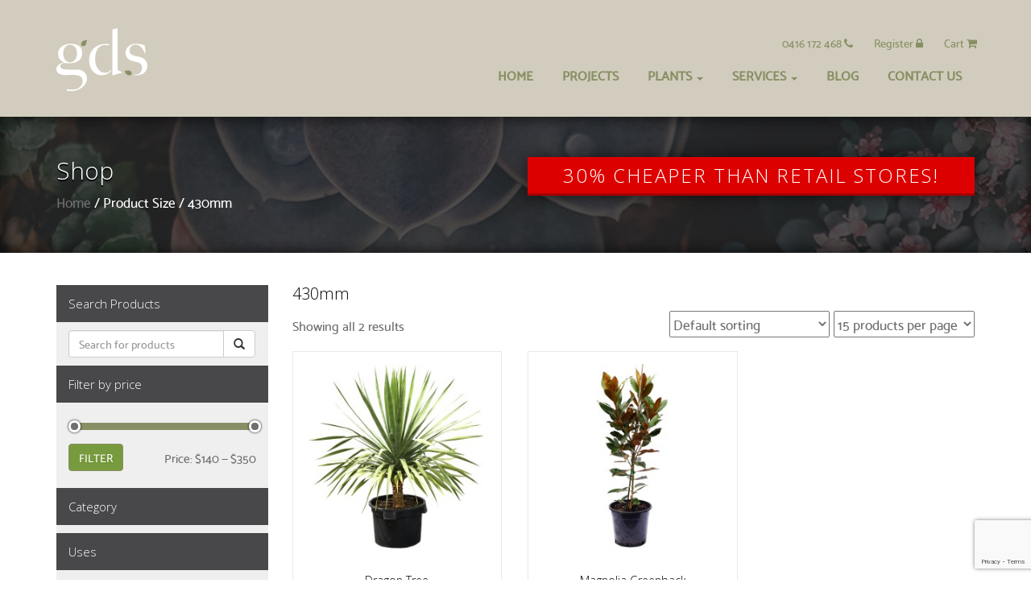

--- FILE ---
content_type: text/html; charset=UTF-8
request_url: https://gardendesignsolutions.com.au/size/430mm/
body_size: 10357
content:

<!DOCTYPE html><html lang="en"><head><meta charset="utf-8"><meta name="viewport" content="width=device-width, initial-scale=1"><meta name="msvalidate.01" content="CF583D82B1F53DE5A71C4233553B527B" /><script data-cfasync="false" id="ao_optimized_gfonts_config">WebFontConfig={google:{families:["Syncopate","Open Sans:400,300,600,700,800"] },classes:false, events:false, timeout:1500};</script><link media="all" href="https://gardendesignsolutions.com.au/wp-content/cache/autoptimize/css/autoptimize_890b89687aee2c62e3a71a2947f2822e.css" rel="stylesheet"><link media="only screen and (max-width: 768px)" href="https://gardendesignsolutions.com.au/wp-content/cache/autoptimize/css/autoptimize_6fe211f8bb15af76999ce9135805d7af.css" rel="stylesheet"><title>430mm Archives - Garden Design Solutions</title><link rel="shortcut icon" href="https://gardendesignsolutions.com.au/wp-content/themes/garden-design-solutions/favicon.png"><link rel="apple-touch-icon-precomposed" href="https://gardendesignsolutions.com.au/wp-content/themes/garden-design-solutions/apple-touch-icon.png"><link href="//netdna.bootstrapcdn.com/font-awesome/4.0.3/css/font-awesome.css" rel="stylesheet" /> <!--[if lt IE 9]> <script src="//html5shiv.googlecode.com/svn/trunk/html5.js"></script> <script src="https://gardendesignsolutions.com.au/wp-content/themes/garden-design-solutions/js/respond.min.js"></script> <script src="https://gardendesignsolutions.com.au/wp-content/themes/garden-design-solutions/js/selectivizr-min.js"></script> <![endif]-->  <script src="//ajax.googleapis.com/ajax/libs/jquery/1.11.0/jquery.min.js"></script> <link rel="stylesheet" href="https://cdn.jsdelivr.net/gh/fancyapps/fancybox@3.5.2/dist/jquery.fancybox.min.css" /> <script src="https://cdn.jsdelivr.net/gh/fancyapps/fancybox@3.5.2/dist/jquery.fancybox.min.js"></script>  <script src="https://cdnjs.cloudflare.com/ajax/libs/ion-rangeslider/2.3.0/js/ion.rangeSlider.min.js"></script> <script>document.documentElement.className = document.documentElement.className + ' yes-js js_active js'</script> <meta name='robots' content='index, follow, max-image-preview:large, max-snippet:-1, max-video-preview:-1' /><link rel="canonical" href="https://gardendesignsolutions.com.au/size/430mm/" /><meta property="og:locale" content="en_US" /><meta property="og:type" content="article" /><meta property="og:title" content="430mm Archives - Garden Design Solutions" /><meta property="og:url" content="https://gardendesignsolutions.com.au/size/430mm/" /><meta property="og:site_name" content="Garden Design Solutions" /><link href='https://fonts.gstatic.com' crossorigin='anonymous' rel='preconnect' /><link href='https://ajax.googleapis.com' rel='preconnect' /><link href='https://fonts.googleapis.com' rel='preconnect' /><link rel="alternate" type="application/rss+xml" title="Garden Design Solutions &raquo; 430mm Size Feed" href="https://gardendesignsolutions.com.au/size/430mm/feed/" /> <script type="text/javascript">window._wpemojiSettings = {"baseUrl":"https:\/\/s.w.org\/images\/core\/emoji\/16.0.1\/72x72\/","ext":".png","svgUrl":"https:\/\/s.w.org\/images\/core\/emoji\/16.0.1\/svg\/","svgExt":".svg","source":{"concatemoji":"https:\/\/gardendesignsolutions.com.au\/wp-includes\/js\/wp-emoji-release.min.js?ver=6.8.3"}};
/*! This file is auto-generated */
!function(s,n){var o,i,e;function c(e){try{var t={supportTests:e,timestamp:(new Date).valueOf()};sessionStorage.setItem(o,JSON.stringify(t))}catch(e){}}function p(e,t,n){e.clearRect(0,0,e.canvas.width,e.canvas.height),e.fillText(t,0,0);var t=new Uint32Array(e.getImageData(0,0,e.canvas.width,e.canvas.height).data),a=(e.clearRect(0,0,e.canvas.width,e.canvas.height),e.fillText(n,0,0),new Uint32Array(e.getImageData(0,0,e.canvas.width,e.canvas.height).data));return t.every(function(e,t){return e===a[t]})}function u(e,t){e.clearRect(0,0,e.canvas.width,e.canvas.height),e.fillText(t,0,0);for(var n=e.getImageData(16,16,1,1),a=0;a<n.data.length;a++)if(0!==n.data[a])return!1;return!0}function f(e,t,n,a){switch(t){case"flag":return n(e,"\ud83c\udff3\ufe0f\u200d\u26a7\ufe0f","\ud83c\udff3\ufe0f\u200b\u26a7\ufe0f")?!1:!n(e,"\ud83c\udde8\ud83c\uddf6","\ud83c\udde8\u200b\ud83c\uddf6")&&!n(e,"\ud83c\udff4\udb40\udc67\udb40\udc62\udb40\udc65\udb40\udc6e\udb40\udc67\udb40\udc7f","\ud83c\udff4\u200b\udb40\udc67\u200b\udb40\udc62\u200b\udb40\udc65\u200b\udb40\udc6e\u200b\udb40\udc67\u200b\udb40\udc7f");case"emoji":return!a(e,"\ud83e\udedf")}return!1}function g(e,t,n,a){var r="undefined"!=typeof WorkerGlobalScope&&self instanceof WorkerGlobalScope?new OffscreenCanvas(300,150):s.createElement("canvas"),o=r.getContext("2d",{willReadFrequently:!0}),i=(o.textBaseline="top",o.font="600 32px Arial",{});return e.forEach(function(e){i[e]=t(o,e,n,a)}),i}function t(e){var t=s.createElement("script");t.src=e,t.defer=!0,s.head.appendChild(t)}"undefined"!=typeof Promise&&(o="wpEmojiSettingsSupports",i=["flag","emoji"],n.supports={everything:!0,everythingExceptFlag:!0},e=new Promise(function(e){s.addEventListener("DOMContentLoaded",e,{once:!0})}),new Promise(function(t){var n=function(){try{var e=JSON.parse(sessionStorage.getItem(o));if("object"==typeof e&&"number"==typeof e.timestamp&&(new Date).valueOf()<e.timestamp+604800&&"object"==typeof e.supportTests)return e.supportTests}catch(e){}return null}();if(!n){if("undefined"!=typeof Worker&&"undefined"!=typeof OffscreenCanvas&&"undefined"!=typeof URL&&URL.createObjectURL&&"undefined"!=typeof Blob)try{var e="postMessage("+g.toString()+"("+[JSON.stringify(i),f.toString(),p.toString(),u.toString()].join(",")+"));",a=new Blob([e],{type:"text/javascript"}),r=new Worker(URL.createObjectURL(a),{name:"wpTestEmojiSupports"});return void(r.onmessage=function(e){c(n=e.data),r.terminate(),t(n)})}catch(e){}c(n=g(i,f,p,u))}t(n)}).then(function(e){for(var t in e)n.supports[t]=e[t],n.supports.everything=n.supports.everything&&n.supports[t],"flag"!==t&&(n.supports.everythingExceptFlag=n.supports.everythingExceptFlag&&n.supports[t]);n.supports.everythingExceptFlag=n.supports.everythingExceptFlag&&!n.supports.flag,n.DOMReady=!1,n.readyCallback=function(){n.DOMReady=!0}}).then(function(){return e}).then(function(){var e;n.supports.everything||(n.readyCallback(),(e=n.source||{}).concatemoji?t(e.concatemoji):e.wpemoji&&e.twemoji&&(t(e.twemoji),t(e.wpemoji)))}))}((window,document),window._wpemojiSettings);</script> <script type="text/javascript" src="https://gardendesignsolutions.com.au/wp-includes/js/jquery/jquery.min.js?ver=3.7.1" id="jquery-core-js"></script> <script type="text/javascript" id="wc-add-to-cart-js-extra">var wc_add_to_cart_params = {"ajax_url":"\/wp-admin\/admin-ajax.php","wc_ajax_url":"\/?wc-ajax=%%endpoint%%","i18n_view_cart":"View cart","cart_url":"https:\/\/gardendesignsolutions.com.au\/shop\/cart\/","is_cart":"","cart_redirect_after_add":"no"};</script> <script type="text/javascript" id="woocommerce-js-extra">var woocommerce_params = {"ajax_url":"\/wp-admin\/admin-ajax.php","wc_ajax_url":"\/?wc-ajax=%%endpoint%%","i18n_password_show":"Show password","i18n_password_hide":"Hide password"};</script> <link rel="https://api.w.org/" href="https://gardendesignsolutions.com.au/wp-json/" /><link rel="EditURI" type="application/rsd+xml" title="RSD" href="https://gardendesignsolutions.com.au/xmlrpc.php?rsd" /><meta name="generator" content="WordPress 6.8.3" /><meta name="generator" content="WooCommerce 10.3.7" /> <noscript><style>.woocommerce-product-gallery{ opacity: 1 !important; }</style></noscript>  <script>(function(w,d,s,l,i){w[l]=w[l]||[];w[l].push({'gtm.start':
	new Date().getTime(),event:'gtm.js'});var f=d.getElementsByTagName(s)[0],
	j=d.createElement(s),dl=l!='dataLayer'?'&l='+l:'';j.async=true;j.src=
	'https://www.googletagmanager.com/gtm.js?id='+i+dl;f.parentNode.insertBefore(j,f);
	})(window,document,'script','dataLayer','GTM-5D8B3NV');</script>    <script>(function(i,s,o,g,r,a,m){i['GoogleAnalyticsObject']=r;i[r]=i[r]||function(){
			(i[r].q=i[r].q||[]).push(arguments)},i[r].l=1*new Date();a=s.createElement(o),
			m=s.getElementsByTagName(o)[0];a.async=1;a.src=g;m.parentNode.insertBefore(a,m)
		})(window,document,'script','//www.google-analytics.com/analytics.js','ga');

		ga('create', 'UA-44239959-1', 'auto');
		ga('send', 'pageview');</script>  <script async src="https://www.googletagmanager.com/gtag/js?id=G-DVQYCXQTCY"></script> <script>window.dataLayer = window.dataLayer || [];
	function gtag(){dataLayer.push(arguments);}
	gtag('js', new Date());

	gtag('config', 'G-DVQYCXQTCY');</script>  <script type="text/javascript" charset="utf-8">//   jQuery(window).load(function() {
	//     jQuery('#flexslider_hg_homepage').flexslider();
	//   });</script> <script data-cfasync="false" id="ao_optimized_gfonts_webfontloader">(function() {var wf = document.createElement('script');wf.src='https://ajax.googleapis.com/ajax/libs/webfont/1/webfont.js';wf.type='text/javascript';wf.async='true';var s=document.getElementsByTagName('script')[0];s.parentNode.insertBefore(wf, s);})();</script></head><body> <noscript><iframe src="https://www.googletagmanager.com/ns.html?id=GTM-5D8B3NV"
 height="0" width="0" style="display:none;visibility:hidden"></iframe></noscript><div id="container"><div id="header-wrap"><div id="nav-wrapper-home" class="internal-version transp-nav not-transparent"><header class="container"><div class="row"><div class="col-sm-3 col-md-3"> <a href="/"> <noscript><img class="header-logo hidden-xs" src="https://gardendesignsolutions.com.au/wp-content/themes/garden-design-solutions/img/logo-new-white.svg" alt="Garden Design Solutions" /></noscript><img id="header-logo" class="lazyload header-logo hidden-xs" src='data:image/svg+xml,%3Csvg%20xmlns=%22http://www.w3.org/2000/svg%22%20viewBox=%220%200%20210%20140%22%3E%3C/svg%3E' data-src="https://gardendesignsolutions.com.au/wp-content/themes/garden-design-solutions/img/logo-new-white.svg" alt="Garden Design Solutions" /> </a></div><div class="col-sm-9 col-md-9"><nav class="navbar navbar-inverse" role="navigation"><div class="navbar-header"> <a class="navbar-brand visible-xs" href="/"> <noscript><img src="https://gardendesignsolutions.com.au/wp-content/themes/garden-design-solutions/img/logo-new-white.svg" class="header-logo white-version" alt="Garden Design Solutions" /></noscript><img src='data:image/svg+xml,%3Csvg%20xmlns=%22http://www.w3.org/2000/svg%22%20viewBox=%220%200%20210%20140%22%3E%3C/svg%3E' data-src="https://gardendesignsolutions.com.au/wp-content/themes/garden-design-solutions/img/logo-new-white.svg" class="lazyload header-logo white-version" alt="Garden Design Solutions" /> </a> <button type="button" class="navbar-toggle" data-toggle="collapse" data-target=".navbar-main-menu-collapse"> <span class="sr-only">Toggle navigation</span> <span class="icon-bar"></span> <span class="icon-bar"></span> <span class="icon-bar"></span> </button></div><div class="collapse navbar-collapse navbar-main-menu-collapse"><ul id="menu-menu-1" class="nav navbar-nav"><li id="menu-item-13" class="menu-item menu-item-type-post_type menu-item-object-page menu-item-home menu-item-13"><a title="Home" href="https://gardendesignsolutions.com.au/">Home</a></li><li id="menu-item-28" class="menu-item menu-item-type-custom menu-item-object-custom menu-item-28"><a title="Projects" href="/projects/">Projects</a></li><li id="menu-item-730" class="menu-item menu-item-type-custom menu-item-object-custom menu-item-has-children menu-item-730 dropdown"><a title="Plants" href="#" data-toggle="dropdown" class="dropdown-toggle" aria-haspopup="true">Plants <span class="caret"></span></a><ul role="menu" class=" dropdown-menu"><li id="menu-item-145" class="menu-item menu-item-type-taxonomy menu-item-object-product_cat menu-item-145"><a title="All Plants" href="https://gardendesignsolutions.com.au/product-category/plants/">All Plants</a></li><li id="menu-item-728" class="menu-item menu-item-type-taxonomy menu-item-object-product_cat menu-item-728"><a title="New Range" href="https://gardendesignsolutions.com.au/product-category/new/">New Range</a></li><li id="menu-item-729" class="menu-item menu-item-type-taxonomy menu-item-object-product_cat menu-item-729"><a title="On Sale" href="https://gardendesignsolutions.com.au/product-category/sale/">On Sale</a></li><li id="menu-item-7970" class="menu-item menu-item-type-post_type menu-item-object-page menu-item-7970"><a title="Shipping Information" href="https://gardendesignsolutions.com.au/contact/">Shipping Information</a></li></ul></li><li id="menu-item-2714" class="menu-item menu-item-type-custom menu-item-object-custom menu-item-has-children menu-item-2714 dropdown"><a title="Services" href="#" data-toggle="dropdown" class="dropdown-toggle" aria-haspopup="true">Services <span class="caret"></span></a><ul role="menu" class=" dropdown-menu"><li id="menu-item-2715" class="menu-item menu-item-type-post_type menu-item-object-page menu-item-2715"><a title="Design &#038; Landscaping" href="https://gardendesignsolutions.com.au/design-and-landscaping/">Design &#038; Landscaping</a></li><li id="menu-item-2717" class="menu-item menu-item-type-post_type menu-item-object-page menu-item-2717"><a title="Rooftop Gardens" href="https://gardendesignsolutions.com.au/rooftop-garden/">Rooftop Gardens</a></li></ul></li><li id="menu-item-2671" class="menu-item menu-item-type-post_type menu-item-object-page menu-item-2671"><a title="Blog" href="https://gardendesignsolutions.com.au/blog/">Blog</a></li><li id="menu-item-29" class="menu-item menu-item-type-post_type menu-item-object-page menu-item-29"><a title="Contact Us" href="https://gardendesignsolutions.com.au/contact/">Contact Us</a></li></ul><ul class="nav nav-pills"><li><a href="tel:0416172468" title="Phone Number">0416 172 468 <i class="fa fa-phone"></i></a></li><li class="account"> <a href="https://gardendesignsolutions.com.au/shop/my-account/" title="Login">Register <i class="fa fa-lock"></i></a></li><li class="cart"> <a href="/cart/">Cart <i class="fa fa-shopping-cart"></i></a></li></ul></div></nav></div></div></header></div></div><div id="title-wrap"><div class="container"><div class="row"><div class="col-md-6"><h1>Shop</h1><nav class="woocommerce-breadcrumb" aria-label="Breadcrumb"><a href="https://gardendesignsolutions.com.au">Home</a>&nbsp;&#47;&nbsp;Product Size&nbsp;&#47;&nbsp;430mm</nav></div><div class="col-md-6"><h2 class="shop-highlight">30% cheaper than retail stores!</h2></div></div></div></div><div id="main-wrap" class="woocommerce"><div id="main" class="container"><div class="row"><div class="col-md-9 col-md-push-3 woo-content"><h1 class="page-title">430mm</h1><div class="woocommerce-notices-wrapper"></div><p class="woocommerce-result-count" role="alert" aria-relevant="all" > Showing all 2 results</p><form method="post" action="" style='float: right; margin-left: 5px;' class="form-wppp-select products-per-page"><select name="ppp" onchange="this.form.submit()" class="select wppp-select"><option value="15"  selected='selected'>15 products per page</option><option value="30" >30 products per page</option><option value="50" >50 products per page</option><option value="-1" >All products per page</option></select></form><form class="woocommerce-ordering" method="get"> <select
 name="orderby"
 class="orderby"
 aria-label="Shop order"
 ><option value="menu_order"  selected='selected'>Default sorting</option><option value="popularity" >Sort by popularity</option><option value="rating" >Sort by average rating</option><option value="date" >Sort by latest</option><option value="price" >Sort by price: low to high</option><option value="price-desc" >Sort by price: high to low</option> </select> <input type="hidden" name="paged" value="1" /></form><ul class="products columns-3"><li class="product type-product post-138 status-publish first instock product_cat-plants product_cat-succulent has-post-thumbnail shipping-taxable purchasable product-type-variable"> <a href="https://gardendesignsolutions.com.au/product/dragon-tree/" class="woocommerce-LoopProduct-link woocommerce-loop-product__link"><img width="256" height="256" src="https://gardendesignsolutions.com.au/wp-content/uploads/dragon-tree.jpg" class="attachment-woocommerce_thumbnail size-woocommerce_thumbnail" alt="Dragon Tree" decoding="async" fetchpriority="high" srcset="https://gardendesignsolutions.com.au/wp-content/uploads/dragon-tree.jpg 1080w, https://gardendesignsolutions.com.au/wp-content/uploads/dragon-tree-256x256.jpg 256w, https://gardendesignsolutions.com.au/wp-content/uploads/dragon-tree-720x720.jpg 720w, https://gardendesignsolutions.com.au/wp-content/uploads/dragon-tree-100x100.jpg 100w, https://gardendesignsolutions.com.au/wp-content/uploads/dragon-tree-800x800.jpg 800w" sizes="(max-width: 256px) 100vw, 256px" /><h2 class="woocommerce-loop-product__title">Dragon Tree</h2> <span class="price"><span class="woocommerce-Price-amount amount" aria-hidden="true"><bdi><span class="woocommerce-Price-currencySymbol">&#36;</span>220.00</bdi></span> <span aria-hidden="true">&ndash;</span> <span class="woocommerce-Price-amount amount" aria-hidden="true"><bdi><span class="woocommerce-Price-currencySymbol">&#36;</span>344.00</bdi></span><span class="screen-reader-text">Price range: &#36;220.00 through &#36;344.00</span></span> </a></li><li class="product type-product post-189 status-publish instock product_cat-plants-hedge-screening product_cat-plants has-post-thumbnail shipping-taxable purchasable product-type-variable has-default-attributes"> <a href="https://gardendesignsolutions.com.au/product/magnolia-greenback/" class="woocommerce-LoopProduct-link woocommerce-loop-product__link"><noscript><img width="256" height="256" src="https://gardendesignsolutions.com.au/wp-content/uploads/magnolia-greenback.jpg" class="attachment-woocommerce_thumbnail size-woocommerce_thumbnail" alt="Magnolia Greenback" decoding="async" srcset="https://gardendesignsolutions.com.au/wp-content/uploads/magnolia-greenback.jpg 1080w, https://gardendesignsolutions.com.au/wp-content/uploads/magnolia-greenback-256x256.jpg 256w, https://gardendesignsolutions.com.au/wp-content/uploads/magnolia-greenback-720x720.jpg 720w, https://gardendesignsolutions.com.au/wp-content/uploads/magnolia-greenback-100x100.jpg 100w, https://gardendesignsolutions.com.au/wp-content/uploads/magnolia-greenback-800x800.jpg 800w" sizes="(max-width: 256px) 100vw, 256px" /></noscript><img width="256" height="256" src='data:image/svg+xml,%3Csvg%20xmlns=%22http://www.w3.org/2000/svg%22%20viewBox=%220%200%20256%20256%22%3E%3C/svg%3E' data-src="https://gardendesignsolutions.com.au/wp-content/uploads/magnolia-greenback.jpg" class="lazyload attachment-woocommerce_thumbnail size-woocommerce_thumbnail" alt="Magnolia Greenback" decoding="async" data-srcset="https://gardendesignsolutions.com.au/wp-content/uploads/magnolia-greenback.jpg 1080w, https://gardendesignsolutions.com.au/wp-content/uploads/magnolia-greenback-256x256.jpg 256w, https://gardendesignsolutions.com.au/wp-content/uploads/magnolia-greenback-720x720.jpg 720w, https://gardendesignsolutions.com.au/wp-content/uploads/magnolia-greenback-100x100.jpg 100w, https://gardendesignsolutions.com.au/wp-content/uploads/magnolia-greenback-800x800.jpg 800w" data-sizes="(max-width: 256px) 100vw, 256px" /><h2 class="woocommerce-loop-product__title">Magnolia Greenback</h2> <span class="price"><span class="woocommerce-Price-amount amount" aria-hidden="true"><bdi><span class="woocommerce-Price-currencySymbol">&#36;</span>149.00</bdi></span> <span aria-hidden="true">&ndash;</span> <span class="woocommerce-Price-amount amount" aria-hidden="true"><bdi><span class="woocommerce-Price-currencySymbol">&#36;</span>255.00</bdi></span><span class="screen-reader-text">Price range: &#36;149.00 through &#36;255.00</span></span> </a></li></ul></div><div class="col-md-3 col-md-pull-9"><div class="shop-sidebar"><h2>Search Products</h2><form role="search" method="get" id="searchform" class="form-inline" action="https://gardendesignsolutions.com.au/"> <label class="sr-only" for="s">Search for:</label><div class="input-group"> <input type="text" class="form-control" value="" name="s" id="s" placeholder="Search for products" /> <span class="input-group-btn"> <button class="btn btn-default" type="submit" id="searchsubmit"><i class="glyphicon glyphicon-search"></i></button> </span></div> <input type="hidden" name="post_type" value="product" /></form><h2>Filter by price</h2><form method="get" action="https://gardendesignsolutions.com.au/size/430mm/"><div class="price_slider_wrapper"><div class="price_slider" style="display:none;"></div><div class="price_slider_amount" data-step="10"> <label class="screen-reader-text" for="min_price">Min price</label> <input type="text" id="min_price" name="min_price" value="140" data-min="140" placeholder="Min price" /> <label class="screen-reader-text" for="max_price">Max price</label> <input type="text" id="max_price" name="max_price" value="350" data-max="350" placeholder="Max price" /> <button type="submit" class="button">Filter</button><div class="price_label" style="display:none;"> Price: <span class="from"></span> &mdash; <span class="to"></span></div><div class="clear"></div></div></div></form><h2>Category</h2><ul class="product-categories"><li class="cat-item cat-item-120 cat-parent"><a href="https://gardendesignsolutions.com.au/product-category/landscape-supplies/">Landscape Supplies</a><ul class='children'><li class="cat-item cat-item-121"><a href="https://gardendesignsolutions.com.au/product-category/landscape-supplies/bark/">Bark</a></li><li class="cat-item cat-item-124"><a href="https://gardendesignsolutions.com.au/product-category/landscape-supplies/compost/">Compost</a></li><li class="cat-item cat-item-126"><a href="https://gardendesignsolutions.com.au/product-category/landscape-supplies/pebbles-and-rocks/">Pebbles and Rocks</a></li><li class="cat-item cat-item-125"><a href="https://gardendesignsolutions.com.au/product-category/landscape-supplies/soils-and-sands/">Soils and Sands</a></li><li class="cat-item cat-item-127"><a href="https://gardendesignsolutions.com.au/product-category/landscape-supplies/turf/">Turf</a></li></ul></li><li class="cat-item cat-item-275"><a href="https://gardendesignsolutions.com.au/product-category/new/">New</a></li><li class="cat-item cat-item-7 cat-parent"><a href="https://gardendesignsolutions.com.au/product-category/plants/">Plants</a><ul class='children'><li class="cat-item cat-item-141"><a href="https://gardendesignsolutions.com.au/product-category/plants/plants-climber/">Climber</a></li><li class="cat-item cat-item-152"><a href="https://gardendesignsolutions.com.au/product-category/plants/plants-coastal/">Coastal</a></li><li class="cat-item cat-item-153"><a href="https://gardendesignsolutions.com.au/product-category/plants/plants-conifers/">Conifers</a></li><li class="cat-item cat-item-129"><a href="https://gardendesignsolutions.com.au/product-category/plants/plants-cottage/">Cottage</a></li><li class="cat-item cat-item-90"><a href="https://gardendesignsolutions.com.au/product-category/plants/plants-exotic/">Exotic</a></li><li class="cat-item cat-item-248"><a href="https://gardendesignsolutions.com.au/product-category/plants/feature/">Feature</a></li><li class="cat-item cat-item-49"><a href="https://gardendesignsolutions.com.au/product-category/plants/plants-grass/">Grass</a></li><li class="cat-item cat-item-75"><a href="https://gardendesignsolutions.com.au/product-category/plants/plants-ground-cover-climber/">Ground Cover / Climber</a></li><li class="cat-item cat-item-45"><a href="https://gardendesignsolutions.com.au/product-category/plants/plants-hedge-screening/">Hedge / Screening</a></li><li class="cat-item cat-item-172"><a href="https://gardendesignsolutions.com.au/product-category/plants/native/">Native</a></li><li class="cat-item cat-item-8"><a href="https://gardendesignsolutions.com.au/product-category/plants/succulent/">Succulent</a></li><li class="cat-item cat-item-97"><a href="https://gardendesignsolutions.com.au/product-category/plants/plants-trees/">Trees</a></li><li class="cat-item cat-item-69"><a href="https://gardendesignsolutions.com.au/product-category/plants/plants-tropical/">Tropical</a></li></ul></li><li class="cat-item cat-item-276"><a href="https://gardendesignsolutions.com.au/product-category/sale/">Sale</a></li><li class="cat-item cat-item-289"><a href="https://gardendesignsolutions.com.au/product-category/uncategorized/">Uncategorized</a></li></ul><h2>Uses</h2><ul class="woocommerce-widget-layered-nav-list"><li class="woocommerce-widget-layered-nav-list__item wc-layered-nav-term "><a rel="nofollow" href="https://gardendesignsolutions.com.au/size/430mm/?filter_uses=feature">Feature</a> <span class="count">(1)</span></li><li class="woocommerce-widget-layered-nav-list__item wc-layered-nav-term "><a rel="nofollow" href="https://gardendesignsolutions.com.au/size/430mm/?filter_uses=great-for-pots">Great for Pots</a> <span class="count">(2)</span></li></ul><h2>Position</h2><ul class="woocommerce-widget-layered-nav-list"><li class="woocommerce-widget-layered-nav-list__item wc-layered-nav-term "><a rel="nofollow" href="https://gardendesignsolutions.com.au/size/430mm/?filter_position=part-sun">Part Sun</a> <span class="count">(1)</span></li><li class="woocommerce-widget-layered-nav-list__item wc-layered-nav-term "><a rel="nofollow" href="https://gardendesignsolutions.com.au/size/430mm/?filter_position=full-sun">Full Sun</a> <span class="count">(1)</span></li></ul></div></div></div></div></div></div><div class="greenbar-footer"><div class="container"><div class="row"><div class="col-xs-12 col-md-5th-1 col-sm-4 col-md-offset-0 col-sm-offset-2 no-padding"><div class="col-xs-4 vcenter no-padding"><noscript><img src="https://gardendesignsolutions.com.au/wp-content/themes/garden-design-solutions/img/returns-new.png"/></noscript><img class="lazyload" src='data:image/svg+xml,%3Csvg%20xmlns=%22http://www.w3.org/2000/svg%22%20viewBox=%220%200%20210%20140%22%3E%3C/svg%3E' data-src="https://gardendesignsolutions.com.au/wp-content/themes/garden-design-solutions/img/returns-new.png"/></div><div class="col-xs-8 vcenter no-padding"><p>return policy</p> <span>free replacement</span></div></div><div class="col-xs-12 col-md-5th-1 col-sm-4 no-padding"><div class="col-xs-4 vcenter no-padding"><noscript><img src="https://gardendesignsolutions.com.au/wp-content/themes/garden-design-solutions/img/quality-check-new.png"/></noscript><img class="lazyload" src='data:image/svg+xml,%3Csvg%20xmlns=%22http://www.w3.org/2000/svg%22%20viewBox=%220%200%20210%20140%22%3E%3C/svg%3E' data-src="https://gardendesignsolutions.com.au/wp-content/themes/garden-design-solutions/img/quality-check-new.png"/></div><div class="col-xs-8 vcenter no-padding"><p>quality guarantee</p> <span>100% quality check</span></div></div><div class="col-xs-12 col-md-5th-1 col-sm-4 no-padding"><div class="col-xs-4 vcenter no-padding"><noscript><img src="https://gardendesignsolutions.com.au/wp-content/themes/garden-design-solutions/img/shipping-new.png"/></noscript><img class="lazyload" src='data:image/svg+xml,%3Csvg%20xmlns=%22http://www.w3.org/2000/svg%22%20viewBox=%220%200%20210%20140%22%3E%3C/svg%3E' data-src="https://gardendesignsolutions.com.au/wp-content/themes/garden-design-solutions/img/shipping-new.png"/></div><div class="col-xs-8 vcenter no-padding"><p>free shipping</p> <span>on orders over $500</span></div></div><div class="col-xs-12 col-md-5th-1 col-sm-4 no-padding"><div class="col-xs-4 vcenter no-padding"><noscript><img src="https://gardendesignsolutions.com.au/wp-content/themes/garden-design-solutions/img/secure-new.png"/></noscript><img class="lazyload" src='data:image/svg+xml,%3Csvg%20xmlns=%22http://www.w3.org/2000/svg%22%20viewBox=%220%200%20210%20140%22%3E%3C/svg%3E' data-src="https://gardendesignsolutions.com.au/wp-content/themes/garden-design-solutions/img/secure-new.png"/></div><div class="col-xs-8 vcenter no-padding"><p>Secure payment</p> <span>100% Australian owned</span></div></div><div class="col-xs-12 col-md-5th-1 col-sm-4 no-padding"><div class="col-xs-4 vcenter no-padding"><noscript><img src="https://gardendesignsolutions.com.au/wp-content/themes/garden-design-solutions/img/speedy-2-new.png"/></noscript><img class="lazyload" src='data:image/svg+xml,%3Csvg%20xmlns=%22http://www.w3.org/2000/svg%22%20viewBox=%220%200%20210%20140%22%3E%3C/svg%3E' data-src="https://gardendesignsolutions.com.au/wp-content/themes/garden-design-solutions/img/speedy-2-new.png"/></div><div class="col-xs-8 vcenter no-padding"><p>speedy delivery</p> <span>3-5 days Adelaide metro</span></div></div></div></div></div><footer id="colophon" class="site-footer"><div class="container"><div class="row"><div class="col-sm-2"> <noscript><img src="https://gardendesignsolutions.com.au/wp-content/themes/garden-design-solutions/img/footer-logo.svg"></noscript><img class="lazyload" src='data:image/svg+xml,%3Csvg%20xmlns=%22http://www.w3.org/2000/svg%22%20viewBox=%220%200%20210%20140%22%3E%3C/svg%3E' data-src="https://gardendesignsolutions.com.au/wp-content/themes/garden-design-solutions/img/footer-logo.svg"></div><div class="col-sm-6 mid" style="padding-top: 10px;"> Contact Geoff on <a href="tel:0416 172 468">0416 172 468</a><ul class="social"><li><a href="https://www.facebook.com/pg/Garden-Design-Solutions-2271762813057677/about/?ref=page_internal" target="_blank"><i class="fa fa-facebook-square" aria-hidden="true"></i></a></li><li><a href="http://www.instagram.com/gardendesignsolutions" target="_blank"><i class="fa fa-instagram" aria-hidden="true"></i></a></li></ul></div><div class="col-sm-4 mid foot-link"> <a href="/privacy" >Privacy Policy</a> | <a href="/shipping-and-returns/">Shipping and Returns</a></div></div></div></footer></div> <script type="speculationrules">{"prefetch":[{"source":"document","where":{"and":[{"href_matches":"\/*"},{"not":{"href_matches":["\/wp-*.php","\/wp-admin\/*","\/wp-content\/uploads\/*","\/wp-content\/*","\/wp-content\/plugins\/*","\/wp-content\/themes\/garden-design-solutions\/*","\/*\\?(.+)"]}},{"not":{"selector_matches":"a[rel~=\"nofollow\"]"}},{"not":{"selector_matches":".no-prefetch, .no-prefetch a"}}]},"eagerness":"conservative"}]}</script>  <script type="application/ld+json">{"@context":"https:\/\/schema.org\/","@graph":[{"@type":"BreadcrumbList","itemListElement":[{"@type":"ListItem","position":1,"item":{"name":"Home","@id":"https:\/\/gardendesignsolutions.com.au"}},{"@type":"ListItem","position":2,"item":{"name":"Product Size","@id":"https:\/\/gardendesignsolutions.com.au\/size\/430mm\/"}},{"@type":"ListItem","position":3,"item":{"name":"430mm","@id":"https:\/\/gardendesignsolutions.com.au\/size\/430mm\/"}}]},{"@type":"BreadcrumbList","itemListElement":[{"@type":"ListItem","position":1,"item":{"name":"Home","@id":"https:\/\/gardendesignsolutions.com.au"}},{"@type":"ListItem","position":2,"item":{"name":"Product Size","@id":"https:\/\/gardendesignsolutions.com.au\/size\/430mm\/"}},{"@type":"ListItem","position":3,"item":{"name":"430mm","@id":"https:\/\/gardendesignsolutions.com.au\/size\/430mm\/"}}]}]}</script><noscript><style>.lazyload{display:none;}</style></noscript><script data-noptimize="1">window.lazySizesConfig=window.lazySizesConfig||{};window.lazySizesConfig.loadMode=1;</script><script async data-noptimize="1" src='https://gardendesignsolutions.com.au/wp-content/plugins/autoptimize/classes/external/js/lazysizes.min.js?ao_version=3.1.14'></script> <script type="text/javascript" id="jquery-yith-wcwl-js-extra">var yith_wcwl_l10n = {"ajax_url":"\/wp-admin\/admin-ajax.php","redirect_to_cart":"yes","yith_wcwl_button_position":"add-to-cart","multi_wishlist":"","hide_add_button":"1","enable_ajax_loading":"","ajax_loader_url":"https:\/\/gardendesignsolutions.com.au\/wp-content\/plugins\/yith-woocommerce-wishlist\/assets\/images\/ajax-loader-alt.svg","remove_from_wishlist_after_add_to_cart":"1","is_wishlist_responsive":"1","time_to_close_prettyphoto":"3000","fragments_index_glue":".","reload_on_found_variation":"1","mobile_media_query":"768","labels":{"cookie_disabled":"We are sorry, but this feature is available only if cookies on your browser are enabled.","added_to_cart_message":"<div class=\"woocommerce-notices-wrapper\"><div class=\"woocommerce-message\" role=\"alert\">Product added to cart successfully<\/div><\/div>"},"actions":{"add_to_wishlist_action":"add_to_wishlist","remove_from_wishlist_action":"remove_from_wishlist","reload_wishlist_and_adding_elem_action":"reload_wishlist_and_adding_elem","load_mobile_action":"load_mobile","delete_item_action":"delete_item","save_title_action":"save_title","save_privacy_action":"save_privacy","load_fragments":"load_fragments"},"nonce":{"add_to_wishlist_nonce":"58553ba874","remove_from_wishlist_nonce":"ceae654f09","reload_wishlist_and_adding_elem_nonce":"d57535d3e3","load_mobile_nonce":"8b6fa7f917","delete_item_nonce":"93a064a78b","save_title_nonce":"2fa768ce7a","save_privacy_nonce":"79d8550324","load_fragments_nonce":"09dc7ae232"},"redirect_after_ask_estimate":"","ask_estimate_redirect_url":"https:\/\/gardendesignsolutions.com.au"};</script> <script type="text/javascript" src="https://gardendesignsolutions.com.au/wp-includes/js/dist/hooks.min.js?ver=4d63a3d491d11ffd8ac6" id="wp-hooks-js"></script> <script type="text/javascript" src="https://gardendesignsolutions.com.au/wp-includes/js/dist/i18n.min.js?ver=5e580eb46a90c2b997e6" id="wp-i18n-js"></script> <script type="text/javascript" id="wp-i18n-js-after">wp.i18n.setLocaleData( { 'text direction\u0004ltr': [ 'ltr' ] } );</script> <script type="text/javascript" id="contact-form-7-js-before">var wpcf7 = {
    "api": {
        "root": "https:\/\/gardendesignsolutions.com.au\/wp-json\/",
        "namespace": "contact-form-7\/v1"
    }
};</script> <script type="text/javascript" id="wpcf7-redirect-script-js-extra">var wpcf7r = {"ajax_url":"https:\/\/gardendesignsolutions.com.au\/wp-admin\/admin-ajax.php"};</script> <script type="text/javascript" id="wc-order-attribution-js-extra">var wc_order_attribution = {"params":{"lifetime":1.0000000000000000818030539140313095458623138256371021270751953125e-5,"session":30,"base64":false,"ajaxurl":"https:\/\/gardendesignsolutions.com.au\/wp-admin\/admin-ajax.php","prefix":"wc_order_attribution_","allowTracking":true},"fields":{"source_type":"current.typ","referrer":"current_add.rf","utm_campaign":"current.cmp","utm_source":"current.src","utm_medium":"current.mdm","utm_content":"current.cnt","utm_id":"current.id","utm_term":"current.trm","utm_source_platform":"current.plt","utm_creative_format":"current.fmt","utm_marketing_tactic":"current.tct","session_entry":"current_add.ep","session_start_time":"current_add.fd","session_pages":"session.pgs","session_count":"udata.vst","user_agent":"udata.uag"}};</script> <script type="text/javascript" src="https://www.google.com/recaptcha/api.js?render=6LcAwE4bAAAAAFHEHjbCdpQIl8sBkcBRLOQMLyvW&amp;ver=3.0" id="google-recaptcha-js"></script> <script type="text/javascript" src="https://gardendesignsolutions.com.au/wp-includes/js/dist/vendor/wp-polyfill.min.js?ver=3.15.0" id="wp-polyfill-js"></script> <script type="text/javascript" id="wpcf7-recaptcha-js-before">var wpcf7_recaptcha = {
    "sitekey": "6LcAwE4bAAAAAFHEHjbCdpQIl8sBkcBRLOQMLyvW",
    "actions": {
        "homepage": "homepage",
        "contactform": "contactform"
    }
};</script> <script type="text/javascript" id="wc-price-slider-js-extra">var woocommerce_price_slider_params = {"currency_format_num_decimals":"0","currency_format_symbol":"$","currency_format_decimal_sep":".","currency_format_thousand_sep":",","currency_format":"%s%v"};</script> <script>// new WOW().init();</script> <script>// $(window).on("scroll", function () {
    //     if ($(this).scrollTop() > 0) {
    //         $("#nav-wrapper-home").addClass("not-transparent");
    //     } else {
    //         $("#nav-wrapper-home").removeClass("not-transparent");
    //     }
    // });

    if($(".js-range-slider").length > 0) {
        $(".js-range-slider").ionRangeSlider({
            skin: "round",
            grid_num: 5,
            prefix: "$"
            // onFinish: function (data) {
            //     // Called then action is done and mouse is released
            //     $("#price_range").val(data.from + "-" + data.to);            
            // }
        });
    }

    console.log('hello')

    if($(".download-booklet").length > 0) {
        $(".download-booklet").click(function(e){
            e.preventDefault();

            console.log('hi')

            $("#download-booklet-form").slideDown();
        });
    }</script> <script type="text/javascript">document.addEventListener( 'wpcf7mailsent', function( event ) {
    if ( '2537' == event.detail.contactFormId ) {
        window.open("https://gardendesignsolutions.com.au/wp-content/uploads/GDS_Brochure_Rooftops_F.pdf", '_blank');
    }
}, false );</script> <script defer src="https://gardendesignsolutions.com.au/wp-content/cache/autoptimize/js/autoptimize_d96bc1ba6c511e4853909194982dd319.js"></script></body></html>

--- FILE ---
content_type: text/html; charset=utf-8
request_url: https://www.google.com/recaptcha/api2/anchor?ar=1&k=6LcAwE4bAAAAAFHEHjbCdpQIl8sBkcBRLOQMLyvW&co=aHR0cHM6Ly9nYXJkZW5kZXNpZ25zb2x1dGlvbnMuY29tLmF1OjQ0Mw..&hl=en&v=N67nZn4AqZkNcbeMu4prBgzg&size=invisible&anchor-ms=20000&execute-ms=30000&cb=26h4bf6tsjq9
body_size: 48760
content:
<!DOCTYPE HTML><html dir="ltr" lang="en"><head><meta http-equiv="Content-Type" content="text/html; charset=UTF-8">
<meta http-equiv="X-UA-Compatible" content="IE=edge">
<title>reCAPTCHA</title>
<style type="text/css">
/* cyrillic-ext */
@font-face {
  font-family: 'Roboto';
  font-style: normal;
  font-weight: 400;
  font-stretch: 100%;
  src: url(//fonts.gstatic.com/s/roboto/v48/KFO7CnqEu92Fr1ME7kSn66aGLdTylUAMa3GUBHMdazTgWw.woff2) format('woff2');
  unicode-range: U+0460-052F, U+1C80-1C8A, U+20B4, U+2DE0-2DFF, U+A640-A69F, U+FE2E-FE2F;
}
/* cyrillic */
@font-face {
  font-family: 'Roboto';
  font-style: normal;
  font-weight: 400;
  font-stretch: 100%;
  src: url(//fonts.gstatic.com/s/roboto/v48/KFO7CnqEu92Fr1ME7kSn66aGLdTylUAMa3iUBHMdazTgWw.woff2) format('woff2');
  unicode-range: U+0301, U+0400-045F, U+0490-0491, U+04B0-04B1, U+2116;
}
/* greek-ext */
@font-face {
  font-family: 'Roboto';
  font-style: normal;
  font-weight: 400;
  font-stretch: 100%;
  src: url(//fonts.gstatic.com/s/roboto/v48/KFO7CnqEu92Fr1ME7kSn66aGLdTylUAMa3CUBHMdazTgWw.woff2) format('woff2');
  unicode-range: U+1F00-1FFF;
}
/* greek */
@font-face {
  font-family: 'Roboto';
  font-style: normal;
  font-weight: 400;
  font-stretch: 100%;
  src: url(//fonts.gstatic.com/s/roboto/v48/KFO7CnqEu92Fr1ME7kSn66aGLdTylUAMa3-UBHMdazTgWw.woff2) format('woff2');
  unicode-range: U+0370-0377, U+037A-037F, U+0384-038A, U+038C, U+038E-03A1, U+03A3-03FF;
}
/* math */
@font-face {
  font-family: 'Roboto';
  font-style: normal;
  font-weight: 400;
  font-stretch: 100%;
  src: url(//fonts.gstatic.com/s/roboto/v48/KFO7CnqEu92Fr1ME7kSn66aGLdTylUAMawCUBHMdazTgWw.woff2) format('woff2');
  unicode-range: U+0302-0303, U+0305, U+0307-0308, U+0310, U+0312, U+0315, U+031A, U+0326-0327, U+032C, U+032F-0330, U+0332-0333, U+0338, U+033A, U+0346, U+034D, U+0391-03A1, U+03A3-03A9, U+03B1-03C9, U+03D1, U+03D5-03D6, U+03F0-03F1, U+03F4-03F5, U+2016-2017, U+2034-2038, U+203C, U+2040, U+2043, U+2047, U+2050, U+2057, U+205F, U+2070-2071, U+2074-208E, U+2090-209C, U+20D0-20DC, U+20E1, U+20E5-20EF, U+2100-2112, U+2114-2115, U+2117-2121, U+2123-214F, U+2190, U+2192, U+2194-21AE, U+21B0-21E5, U+21F1-21F2, U+21F4-2211, U+2213-2214, U+2216-22FF, U+2308-230B, U+2310, U+2319, U+231C-2321, U+2336-237A, U+237C, U+2395, U+239B-23B7, U+23D0, U+23DC-23E1, U+2474-2475, U+25AF, U+25B3, U+25B7, U+25BD, U+25C1, U+25CA, U+25CC, U+25FB, U+266D-266F, U+27C0-27FF, U+2900-2AFF, U+2B0E-2B11, U+2B30-2B4C, U+2BFE, U+3030, U+FF5B, U+FF5D, U+1D400-1D7FF, U+1EE00-1EEFF;
}
/* symbols */
@font-face {
  font-family: 'Roboto';
  font-style: normal;
  font-weight: 400;
  font-stretch: 100%;
  src: url(//fonts.gstatic.com/s/roboto/v48/KFO7CnqEu92Fr1ME7kSn66aGLdTylUAMaxKUBHMdazTgWw.woff2) format('woff2');
  unicode-range: U+0001-000C, U+000E-001F, U+007F-009F, U+20DD-20E0, U+20E2-20E4, U+2150-218F, U+2190, U+2192, U+2194-2199, U+21AF, U+21E6-21F0, U+21F3, U+2218-2219, U+2299, U+22C4-22C6, U+2300-243F, U+2440-244A, U+2460-24FF, U+25A0-27BF, U+2800-28FF, U+2921-2922, U+2981, U+29BF, U+29EB, U+2B00-2BFF, U+4DC0-4DFF, U+FFF9-FFFB, U+10140-1018E, U+10190-1019C, U+101A0, U+101D0-101FD, U+102E0-102FB, U+10E60-10E7E, U+1D2C0-1D2D3, U+1D2E0-1D37F, U+1F000-1F0FF, U+1F100-1F1AD, U+1F1E6-1F1FF, U+1F30D-1F30F, U+1F315, U+1F31C, U+1F31E, U+1F320-1F32C, U+1F336, U+1F378, U+1F37D, U+1F382, U+1F393-1F39F, U+1F3A7-1F3A8, U+1F3AC-1F3AF, U+1F3C2, U+1F3C4-1F3C6, U+1F3CA-1F3CE, U+1F3D4-1F3E0, U+1F3ED, U+1F3F1-1F3F3, U+1F3F5-1F3F7, U+1F408, U+1F415, U+1F41F, U+1F426, U+1F43F, U+1F441-1F442, U+1F444, U+1F446-1F449, U+1F44C-1F44E, U+1F453, U+1F46A, U+1F47D, U+1F4A3, U+1F4B0, U+1F4B3, U+1F4B9, U+1F4BB, U+1F4BF, U+1F4C8-1F4CB, U+1F4D6, U+1F4DA, U+1F4DF, U+1F4E3-1F4E6, U+1F4EA-1F4ED, U+1F4F7, U+1F4F9-1F4FB, U+1F4FD-1F4FE, U+1F503, U+1F507-1F50B, U+1F50D, U+1F512-1F513, U+1F53E-1F54A, U+1F54F-1F5FA, U+1F610, U+1F650-1F67F, U+1F687, U+1F68D, U+1F691, U+1F694, U+1F698, U+1F6AD, U+1F6B2, U+1F6B9-1F6BA, U+1F6BC, U+1F6C6-1F6CF, U+1F6D3-1F6D7, U+1F6E0-1F6EA, U+1F6F0-1F6F3, U+1F6F7-1F6FC, U+1F700-1F7FF, U+1F800-1F80B, U+1F810-1F847, U+1F850-1F859, U+1F860-1F887, U+1F890-1F8AD, U+1F8B0-1F8BB, U+1F8C0-1F8C1, U+1F900-1F90B, U+1F93B, U+1F946, U+1F984, U+1F996, U+1F9E9, U+1FA00-1FA6F, U+1FA70-1FA7C, U+1FA80-1FA89, U+1FA8F-1FAC6, U+1FACE-1FADC, U+1FADF-1FAE9, U+1FAF0-1FAF8, U+1FB00-1FBFF;
}
/* vietnamese */
@font-face {
  font-family: 'Roboto';
  font-style: normal;
  font-weight: 400;
  font-stretch: 100%;
  src: url(//fonts.gstatic.com/s/roboto/v48/KFO7CnqEu92Fr1ME7kSn66aGLdTylUAMa3OUBHMdazTgWw.woff2) format('woff2');
  unicode-range: U+0102-0103, U+0110-0111, U+0128-0129, U+0168-0169, U+01A0-01A1, U+01AF-01B0, U+0300-0301, U+0303-0304, U+0308-0309, U+0323, U+0329, U+1EA0-1EF9, U+20AB;
}
/* latin-ext */
@font-face {
  font-family: 'Roboto';
  font-style: normal;
  font-weight: 400;
  font-stretch: 100%;
  src: url(//fonts.gstatic.com/s/roboto/v48/KFO7CnqEu92Fr1ME7kSn66aGLdTylUAMa3KUBHMdazTgWw.woff2) format('woff2');
  unicode-range: U+0100-02BA, U+02BD-02C5, U+02C7-02CC, U+02CE-02D7, U+02DD-02FF, U+0304, U+0308, U+0329, U+1D00-1DBF, U+1E00-1E9F, U+1EF2-1EFF, U+2020, U+20A0-20AB, U+20AD-20C0, U+2113, U+2C60-2C7F, U+A720-A7FF;
}
/* latin */
@font-face {
  font-family: 'Roboto';
  font-style: normal;
  font-weight: 400;
  font-stretch: 100%;
  src: url(//fonts.gstatic.com/s/roboto/v48/KFO7CnqEu92Fr1ME7kSn66aGLdTylUAMa3yUBHMdazQ.woff2) format('woff2');
  unicode-range: U+0000-00FF, U+0131, U+0152-0153, U+02BB-02BC, U+02C6, U+02DA, U+02DC, U+0304, U+0308, U+0329, U+2000-206F, U+20AC, U+2122, U+2191, U+2193, U+2212, U+2215, U+FEFF, U+FFFD;
}
/* cyrillic-ext */
@font-face {
  font-family: 'Roboto';
  font-style: normal;
  font-weight: 500;
  font-stretch: 100%;
  src: url(//fonts.gstatic.com/s/roboto/v48/KFO7CnqEu92Fr1ME7kSn66aGLdTylUAMa3GUBHMdazTgWw.woff2) format('woff2');
  unicode-range: U+0460-052F, U+1C80-1C8A, U+20B4, U+2DE0-2DFF, U+A640-A69F, U+FE2E-FE2F;
}
/* cyrillic */
@font-face {
  font-family: 'Roboto';
  font-style: normal;
  font-weight: 500;
  font-stretch: 100%;
  src: url(//fonts.gstatic.com/s/roboto/v48/KFO7CnqEu92Fr1ME7kSn66aGLdTylUAMa3iUBHMdazTgWw.woff2) format('woff2');
  unicode-range: U+0301, U+0400-045F, U+0490-0491, U+04B0-04B1, U+2116;
}
/* greek-ext */
@font-face {
  font-family: 'Roboto';
  font-style: normal;
  font-weight: 500;
  font-stretch: 100%;
  src: url(//fonts.gstatic.com/s/roboto/v48/KFO7CnqEu92Fr1ME7kSn66aGLdTylUAMa3CUBHMdazTgWw.woff2) format('woff2');
  unicode-range: U+1F00-1FFF;
}
/* greek */
@font-face {
  font-family: 'Roboto';
  font-style: normal;
  font-weight: 500;
  font-stretch: 100%;
  src: url(//fonts.gstatic.com/s/roboto/v48/KFO7CnqEu92Fr1ME7kSn66aGLdTylUAMa3-UBHMdazTgWw.woff2) format('woff2');
  unicode-range: U+0370-0377, U+037A-037F, U+0384-038A, U+038C, U+038E-03A1, U+03A3-03FF;
}
/* math */
@font-face {
  font-family: 'Roboto';
  font-style: normal;
  font-weight: 500;
  font-stretch: 100%;
  src: url(//fonts.gstatic.com/s/roboto/v48/KFO7CnqEu92Fr1ME7kSn66aGLdTylUAMawCUBHMdazTgWw.woff2) format('woff2');
  unicode-range: U+0302-0303, U+0305, U+0307-0308, U+0310, U+0312, U+0315, U+031A, U+0326-0327, U+032C, U+032F-0330, U+0332-0333, U+0338, U+033A, U+0346, U+034D, U+0391-03A1, U+03A3-03A9, U+03B1-03C9, U+03D1, U+03D5-03D6, U+03F0-03F1, U+03F4-03F5, U+2016-2017, U+2034-2038, U+203C, U+2040, U+2043, U+2047, U+2050, U+2057, U+205F, U+2070-2071, U+2074-208E, U+2090-209C, U+20D0-20DC, U+20E1, U+20E5-20EF, U+2100-2112, U+2114-2115, U+2117-2121, U+2123-214F, U+2190, U+2192, U+2194-21AE, U+21B0-21E5, U+21F1-21F2, U+21F4-2211, U+2213-2214, U+2216-22FF, U+2308-230B, U+2310, U+2319, U+231C-2321, U+2336-237A, U+237C, U+2395, U+239B-23B7, U+23D0, U+23DC-23E1, U+2474-2475, U+25AF, U+25B3, U+25B7, U+25BD, U+25C1, U+25CA, U+25CC, U+25FB, U+266D-266F, U+27C0-27FF, U+2900-2AFF, U+2B0E-2B11, U+2B30-2B4C, U+2BFE, U+3030, U+FF5B, U+FF5D, U+1D400-1D7FF, U+1EE00-1EEFF;
}
/* symbols */
@font-face {
  font-family: 'Roboto';
  font-style: normal;
  font-weight: 500;
  font-stretch: 100%;
  src: url(//fonts.gstatic.com/s/roboto/v48/KFO7CnqEu92Fr1ME7kSn66aGLdTylUAMaxKUBHMdazTgWw.woff2) format('woff2');
  unicode-range: U+0001-000C, U+000E-001F, U+007F-009F, U+20DD-20E0, U+20E2-20E4, U+2150-218F, U+2190, U+2192, U+2194-2199, U+21AF, U+21E6-21F0, U+21F3, U+2218-2219, U+2299, U+22C4-22C6, U+2300-243F, U+2440-244A, U+2460-24FF, U+25A0-27BF, U+2800-28FF, U+2921-2922, U+2981, U+29BF, U+29EB, U+2B00-2BFF, U+4DC0-4DFF, U+FFF9-FFFB, U+10140-1018E, U+10190-1019C, U+101A0, U+101D0-101FD, U+102E0-102FB, U+10E60-10E7E, U+1D2C0-1D2D3, U+1D2E0-1D37F, U+1F000-1F0FF, U+1F100-1F1AD, U+1F1E6-1F1FF, U+1F30D-1F30F, U+1F315, U+1F31C, U+1F31E, U+1F320-1F32C, U+1F336, U+1F378, U+1F37D, U+1F382, U+1F393-1F39F, U+1F3A7-1F3A8, U+1F3AC-1F3AF, U+1F3C2, U+1F3C4-1F3C6, U+1F3CA-1F3CE, U+1F3D4-1F3E0, U+1F3ED, U+1F3F1-1F3F3, U+1F3F5-1F3F7, U+1F408, U+1F415, U+1F41F, U+1F426, U+1F43F, U+1F441-1F442, U+1F444, U+1F446-1F449, U+1F44C-1F44E, U+1F453, U+1F46A, U+1F47D, U+1F4A3, U+1F4B0, U+1F4B3, U+1F4B9, U+1F4BB, U+1F4BF, U+1F4C8-1F4CB, U+1F4D6, U+1F4DA, U+1F4DF, U+1F4E3-1F4E6, U+1F4EA-1F4ED, U+1F4F7, U+1F4F9-1F4FB, U+1F4FD-1F4FE, U+1F503, U+1F507-1F50B, U+1F50D, U+1F512-1F513, U+1F53E-1F54A, U+1F54F-1F5FA, U+1F610, U+1F650-1F67F, U+1F687, U+1F68D, U+1F691, U+1F694, U+1F698, U+1F6AD, U+1F6B2, U+1F6B9-1F6BA, U+1F6BC, U+1F6C6-1F6CF, U+1F6D3-1F6D7, U+1F6E0-1F6EA, U+1F6F0-1F6F3, U+1F6F7-1F6FC, U+1F700-1F7FF, U+1F800-1F80B, U+1F810-1F847, U+1F850-1F859, U+1F860-1F887, U+1F890-1F8AD, U+1F8B0-1F8BB, U+1F8C0-1F8C1, U+1F900-1F90B, U+1F93B, U+1F946, U+1F984, U+1F996, U+1F9E9, U+1FA00-1FA6F, U+1FA70-1FA7C, U+1FA80-1FA89, U+1FA8F-1FAC6, U+1FACE-1FADC, U+1FADF-1FAE9, U+1FAF0-1FAF8, U+1FB00-1FBFF;
}
/* vietnamese */
@font-face {
  font-family: 'Roboto';
  font-style: normal;
  font-weight: 500;
  font-stretch: 100%;
  src: url(//fonts.gstatic.com/s/roboto/v48/KFO7CnqEu92Fr1ME7kSn66aGLdTylUAMa3OUBHMdazTgWw.woff2) format('woff2');
  unicode-range: U+0102-0103, U+0110-0111, U+0128-0129, U+0168-0169, U+01A0-01A1, U+01AF-01B0, U+0300-0301, U+0303-0304, U+0308-0309, U+0323, U+0329, U+1EA0-1EF9, U+20AB;
}
/* latin-ext */
@font-face {
  font-family: 'Roboto';
  font-style: normal;
  font-weight: 500;
  font-stretch: 100%;
  src: url(//fonts.gstatic.com/s/roboto/v48/KFO7CnqEu92Fr1ME7kSn66aGLdTylUAMa3KUBHMdazTgWw.woff2) format('woff2');
  unicode-range: U+0100-02BA, U+02BD-02C5, U+02C7-02CC, U+02CE-02D7, U+02DD-02FF, U+0304, U+0308, U+0329, U+1D00-1DBF, U+1E00-1E9F, U+1EF2-1EFF, U+2020, U+20A0-20AB, U+20AD-20C0, U+2113, U+2C60-2C7F, U+A720-A7FF;
}
/* latin */
@font-face {
  font-family: 'Roboto';
  font-style: normal;
  font-weight: 500;
  font-stretch: 100%;
  src: url(//fonts.gstatic.com/s/roboto/v48/KFO7CnqEu92Fr1ME7kSn66aGLdTylUAMa3yUBHMdazQ.woff2) format('woff2');
  unicode-range: U+0000-00FF, U+0131, U+0152-0153, U+02BB-02BC, U+02C6, U+02DA, U+02DC, U+0304, U+0308, U+0329, U+2000-206F, U+20AC, U+2122, U+2191, U+2193, U+2212, U+2215, U+FEFF, U+FFFD;
}
/* cyrillic-ext */
@font-face {
  font-family: 'Roboto';
  font-style: normal;
  font-weight: 900;
  font-stretch: 100%;
  src: url(//fonts.gstatic.com/s/roboto/v48/KFO7CnqEu92Fr1ME7kSn66aGLdTylUAMa3GUBHMdazTgWw.woff2) format('woff2');
  unicode-range: U+0460-052F, U+1C80-1C8A, U+20B4, U+2DE0-2DFF, U+A640-A69F, U+FE2E-FE2F;
}
/* cyrillic */
@font-face {
  font-family: 'Roboto';
  font-style: normal;
  font-weight: 900;
  font-stretch: 100%;
  src: url(//fonts.gstatic.com/s/roboto/v48/KFO7CnqEu92Fr1ME7kSn66aGLdTylUAMa3iUBHMdazTgWw.woff2) format('woff2');
  unicode-range: U+0301, U+0400-045F, U+0490-0491, U+04B0-04B1, U+2116;
}
/* greek-ext */
@font-face {
  font-family: 'Roboto';
  font-style: normal;
  font-weight: 900;
  font-stretch: 100%;
  src: url(//fonts.gstatic.com/s/roboto/v48/KFO7CnqEu92Fr1ME7kSn66aGLdTylUAMa3CUBHMdazTgWw.woff2) format('woff2');
  unicode-range: U+1F00-1FFF;
}
/* greek */
@font-face {
  font-family: 'Roboto';
  font-style: normal;
  font-weight: 900;
  font-stretch: 100%;
  src: url(//fonts.gstatic.com/s/roboto/v48/KFO7CnqEu92Fr1ME7kSn66aGLdTylUAMa3-UBHMdazTgWw.woff2) format('woff2');
  unicode-range: U+0370-0377, U+037A-037F, U+0384-038A, U+038C, U+038E-03A1, U+03A3-03FF;
}
/* math */
@font-face {
  font-family: 'Roboto';
  font-style: normal;
  font-weight: 900;
  font-stretch: 100%;
  src: url(//fonts.gstatic.com/s/roboto/v48/KFO7CnqEu92Fr1ME7kSn66aGLdTylUAMawCUBHMdazTgWw.woff2) format('woff2');
  unicode-range: U+0302-0303, U+0305, U+0307-0308, U+0310, U+0312, U+0315, U+031A, U+0326-0327, U+032C, U+032F-0330, U+0332-0333, U+0338, U+033A, U+0346, U+034D, U+0391-03A1, U+03A3-03A9, U+03B1-03C9, U+03D1, U+03D5-03D6, U+03F0-03F1, U+03F4-03F5, U+2016-2017, U+2034-2038, U+203C, U+2040, U+2043, U+2047, U+2050, U+2057, U+205F, U+2070-2071, U+2074-208E, U+2090-209C, U+20D0-20DC, U+20E1, U+20E5-20EF, U+2100-2112, U+2114-2115, U+2117-2121, U+2123-214F, U+2190, U+2192, U+2194-21AE, U+21B0-21E5, U+21F1-21F2, U+21F4-2211, U+2213-2214, U+2216-22FF, U+2308-230B, U+2310, U+2319, U+231C-2321, U+2336-237A, U+237C, U+2395, U+239B-23B7, U+23D0, U+23DC-23E1, U+2474-2475, U+25AF, U+25B3, U+25B7, U+25BD, U+25C1, U+25CA, U+25CC, U+25FB, U+266D-266F, U+27C0-27FF, U+2900-2AFF, U+2B0E-2B11, U+2B30-2B4C, U+2BFE, U+3030, U+FF5B, U+FF5D, U+1D400-1D7FF, U+1EE00-1EEFF;
}
/* symbols */
@font-face {
  font-family: 'Roboto';
  font-style: normal;
  font-weight: 900;
  font-stretch: 100%;
  src: url(//fonts.gstatic.com/s/roboto/v48/KFO7CnqEu92Fr1ME7kSn66aGLdTylUAMaxKUBHMdazTgWw.woff2) format('woff2');
  unicode-range: U+0001-000C, U+000E-001F, U+007F-009F, U+20DD-20E0, U+20E2-20E4, U+2150-218F, U+2190, U+2192, U+2194-2199, U+21AF, U+21E6-21F0, U+21F3, U+2218-2219, U+2299, U+22C4-22C6, U+2300-243F, U+2440-244A, U+2460-24FF, U+25A0-27BF, U+2800-28FF, U+2921-2922, U+2981, U+29BF, U+29EB, U+2B00-2BFF, U+4DC0-4DFF, U+FFF9-FFFB, U+10140-1018E, U+10190-1019C, U+101A0, U+101D0-101FD, U+102E0-102FB, U+10E60-10E7E, U+1D2C0-1D2D3, U+1D2E0-1D37F, U+1F000-1F0FF, U+1F100-1F1AD, U+1F1E6-1F1FF, U+1F30D-1F30F, U+1F315, U+1F31C, U+1F31E, U+1F320-1F32C, U+1F336, U+1F378, U+1F37D, U+1F382, U+1F393-1F39F, U+1F3A7-1F3A8, U+1F3AC-1F3AF, U+1F3C2, U+1F3C4-1F3C6, U+1F3CA-1F3CE, U+1F3D4-1F3E0, U+1F3ED, U+1F3F1-1F3F3, U+1F3F5-1F3F7, U+1F408, U+1F415, U+1F41F, U+1F426, U+1F43F, U+1F441-1F442, U+1F444, U+1F446-1F449, U+1F44C-1F44E, U+1F453, U+1F46A, U+1F47D, U+1F4A3, U+1F4B0, U+1F4B3, U+1F4B9, U+1F4BB, U+1F4BF, U+1F4C8-1F4CB, U+1F4D6, U+1F4DA, U+1F4DF, U+1F4E3-1F4E6, U+1F4EA-1F4ED, U+1F4F7, U+1F4F9-1F4FB, U+1F4FD-1F4FE, U+1F503, U+1F507-1F50B, U+1F50D, U+1F512-1F513, U+1F53E-1F54A, U+1F54F-1F5FA, U+1F610, U+1F650-1F67F, U+1F687, U+1F68D, U+1F691, U+1F694, U+1F698, U+1F6AD, U+1F6B2, U+1F6B9-1F6BA, U+1F6BC, U+1F6C6-1F6CF, U+1F6D3-1F6D7, U+1F6E0-1F6EA, U+1F6F0-1F6F3, U+1F6F7-1F6FC, U+1F700-1F7FF, U+1F800-1F80B, U+1F810-1F847, U+1F850-1F859, U+1F860-1F887, U+1F890-1F8AD, U+1F8B0-1F8BB, U+1F8C0-1F8C1, U+1F900-1F90B, U+1F93B, U+1F946, U+1F984, U+1F996, U+1F9E9, U+1FA00-1FA6F, U+1FA70-1FA7C, U+1FA80-1FA89, U+1FA8F-1FAC6, U+1FACE-1FADC, U+1FADF-1FAE9, U+1FAF0-1FAF8, U+1FB00-1FBFF;
}
/* vietnamese */
@font-face {
  font-family: 'Roboto';
  font-style: normal;
  font-weight: 900;
  font-stretch: 100%;
  src: url(//fonts.gstatic.com/s/roboto/v48/KFO7CnqEu92Fr1ME7kSn66aGLdTylUAMa3OUBHMdazTgWw.woff2) format('woff2');
  unicode-range: U+0102-0103, U+0110-0111, U+0128-0129, U+0168-0169, U+01A0-01A1, U+01AF-01B0, U+0300-0301, U+0303-0304, U+0308-0309, U+0323, U+0329, U+1EA0-1EF9, U+20AB;
}
/* latin-ext */
@font-face {
  font-family: 'Roboto';
  font-style: normal;
  font-weight: 900;
  font-stretch: 100%;
  src: url(//fonts.gstatic.com/s/roboto/v48/KFO7CnqEu92Fr1ME7kSn66aGLdTylUAMa3KUBHMdazTgWw.woff2) format('woff2');
  unicode-range: U+0100-02BA, U+02BD-02C5, U+02C7-02CC, U+02CE-02D7, U+02DD-02FF, U+0304, U+0308, U+0329, U+1D00-1DBF, U+1E00-1E9F, U+1EF2-1EFF, U+2020, U+20A0-20AB, U+20AD-20C0, U+2113, U+2C60-2C7F, U+A720-A7FF;
}
/* latin */
@font-face {
  font-family: 'Roboto';
  font-style: normal;
  font-weight: 900;
  font-stretch: 100%;
  src: url(//fonts.gstatic.com/s/roboto/v48/KFO7CnqEu92Fr1ME7kSn66aGLdTylUAMa3yUBHMdazQ.woff2) format('woff2');
  unicode-range: U+0000-00FF, U+0131, U+0152-0153, U+02BB-02BC, U+02C6, U+02DA, U+02DC, U+0304, U+0308, U+0329, U+2000-206F, U+20AC, U+2122, U+2191, U+2193, U+2212, U+2215, U+FEFF, U+FFFD;
}

</style>
<link rel="stylesheet" type="text/css" href="https://www.gstatic.com/recaptcha/releases/N67nZn4AqZkNcbeMu4prBgzg/styles__ltr.css">
<script nonce="ijic6nNgI1bI89Qw01vM1w" type="text/javascript">window['__recaptcha_api'] = 'https://www.google.com/recaptcha/api2/';</script>
<script type="text/javascript" src="https://www.gstatic.com/recaptcha/releases/N67nZn4AqZkNcbeMu4prBgzg/recaptcha__en.js" nonce="ijic6nNgI1bI89Qw01vM1w">
      
    </script></head>
<body><div id="rc-anchor-alert" class="rc-anchor-alert"></div>
<input type="hidden" id="recaptcha-token" value="[base64]">
<script type="text/javascript" nonce="ijic6nNgI1bI89Qw01vM1w">
      recaptcha.anchor.Main.init("[\x22ainput\x22,[\x22bgdata\x22,\x22\x22,\[base64]/[base64]/[base64]/[base64]/[base64]/[base64]/KGcoTywyNTMsTy5PKSxVRyhPLEMpKTpnKE8sMjUzLEMpLE8pKSxsKSksTykpfSxieT1mdW5jdGlvbihDLE8sdSxsKXtmb3IobD0odT1SKEMpLDApO08+MDtPLS0pbD1sPDw4fFooQyk7ZyhDLHUsbCl9LFVHPWZ1bmN0aW9uKEMsTyl7Qy5pLmxlbmd0aD4xMDQ/[base64]/[base64]/[base64]/[base64]/[base64]/[base64]/[base64]\\u003d\x22,\[base64]\\u003d\\u003d\x22,\x22wq7DnRPCqcKCGlXCqcOyE8Ovw5LChcOvw7LDmMKYwqXClER7wrU/L8KZw7YFwrlDwqjCognDsMOkbi7CpcOfa37DjMOwbXJZHsOIR8KVwp/CvMOlw4zDoV4cCFDDscKswoNkwovDlnjCucKuw6PDiMOZwrM4w7LDisKKSQTDhxhQNBXDuiJjw5RBNl/DvSvCrcKQTyHDtMKjwrAHIR1zG8OYGMKtw43DmcKgwofCpkUnclLCgMOxD8KfwoZST2LCjcK4wo/DoxEJSgjDrMOkcsKdwp7CsQVewrtiwpDCoMOhSsOiw5/CiWXCvSEPw5fDvAxDwrLDscKvwrXChsKOWsOVwqLChFTCo3HCu3F0w4zDkGrCvcKqNmYMZcOUw4DDlgRZJRHDkMOaDMKUwpzDozTDsMOaNcOED21hVcOXX8OUfCcUasOMIsKcwrXCmMKMwrTDsxRIw4BJw7/DgsO3JsKPW8K5E8OeF8OYacKrw73Dm2PCkmPDpXB+KcKuw4LCg8O2wprDj8KgcsO6wp3Dp0MIAirClgTDlQNHOcKcw4bDuRLDg2Y8JcO7wrtvwrF4QinCo1UpQ8KuwrnCm8Ouw4t+a8KRDMKMw6x0wqIbwrHDgsKMwoMdTHHChcK4wpspwp0CO8ODUMKhw5/Dkg87Y8OwF8Kyw7zDpMOPVC9Kw7fDnQzDmjvCjQNVClMsHRjDn8O6EwoTwoXCkUPCm2jCusKowprDmcKTYy/CnDrCoCNhdXXCuVLClSLCvMOmGjvDpcKkw4fDu2B7w4dlw7LCgiTCi8KSEsOgw5bDosOqwp/CtBVvw6jDjB1+w6DCgsOAwoTCkUNywrPCj0vCvcK7HsKOwoHCsHQxwrh1dU7Ch8KOwoMowqduZ2tiw6DDmG9hwrBZwrHDtwQkFghtw4YmwonCnnEsw6lZw5LDsEjDlcOhLsOow4vDo8K1YMO4w4glXcKuwoICwrQUw5/DvsOfCksQwqnClMOgwpELw6LCqQvDg8KZKgjDmBdJwqzClMKcw7pCw4NKVMKPfxxVLHZBAsKFBMKHwr9ZShPChMO+ZH/ChsOFwpbDu8Kww6McQMKtOsOzAMOBVlQ0w5I7Di/CoMK4w5gDw6gLfQBuwpnDpxrDuMO/[base64]/Cs3o5D8Ktw4fCusO0wp5Hw5jCpsK2KcOGIn1YPsK+GxNRWnDCocKPw4QkwoTDjBzDucK6Q8K0w5E8VMKrw4bChcKmWCfDpkPCs8KyUcOOw5HCoiLCiDIGMcOeN8KbwqrDkSDDlMKlwq3CvsKFwr4YGDbCusOGAmEuU8K/[base64]/Du8KtDsOaI8KHw75nKsK0dcOowqUXwrQOM2I9WMOpXBzCqcK4wpHDisKew5DCisOlZsKoScKdWMOrEsOkwrV3wq/CvgPCtklZRE/Cs8K+fk/DigQ8dFrCnUc1woMPMsKNUFTCrQtYwqUPworCmQXDvcOLw4B6wrANw5gaXxLDisOSwqVpYV9BwrzDtyvCg8OLPsOwWcOZwrHCjg1ANVB+Sj3DlVPDvjvCskLDjVEyPiE/dsObKD3CnXrCv0fDv8Kzw7/Dp8One8KpwqFLOsOCDcKGwqPCiFfDlCJvHMObwrBFH1hpYGoJGMOnUG7DtcOhw6g+w4cIwrYcPwXDpnjDksOJw7nDqkA2wpLDiQB7w47CigLDlg45KQ/Dk8KMw47CuMKfwrxyw5PCiA/DjcOGw5/Cs23CrDjCtcONfkhyFMOswqdGwoPDq2dNw596wq5mKcKbw7FuRyjCp8OPwrVJw79NOMOBPMOwwrpXwr1Gw5BXw6zCjTjDksOOSVPDgzlQw7HDm8OFw7ZwLTLDkcKcw6pywpN4ZR/CmEpWwpjCilY+wotvwprCkE3CucKiO05+w6lhwr5pXcOSw4gGw4/[base64]/DkMKrBMKEwoHCqXRob8OqwpJyW8KnOwrDsFo3b0kmKnvCrsOtw6bDlcKvwrzDn8OkbcKxXUw2w5rCk0dawrkIbcKHa0vCu8K+wrDCr8O8w4bCr8KSKMK/XMOsw4LDgHTCpMKIw5VBOHduwobCn8O7c8OTZ8KlH8Kqwq8aEkYDegBaaGTDlyfDvX/[base64]/JyPDm1rCrsKxw7bCuTnDlsKBPsKmwqR3w4/[base64]/[base64]/X8KsRxtAa2TDicKTTlFrw7LCiirCl8K9IgDDgcObD203w45TwosSw4kKw4ZidsOsLnHDssKXJ8OadWhAwprDmgrClcO7w6hZw5YgTcOww6tNw7FowqDDp8OKwqQyDF9bw6vDkcKfUMKJdgzCqmwWw6PCnsO3w4s/IF1/w5vDisKteyxWw7LCucK7Q8Krw4bDul9SQ2nChcOVf8KKw4XDmxzCqsOww6HCp8KKbAFaRsKUw4wuwpTCuMOxwoPCixTCjcKYwqALKcOGwqV9Q8K7w4wpcsOyE8KSwoVmbcKbEcO7wqLDu2IXw5FIwqMvwogNR8O3w4hFwr0cw4kXw6TCkcOlwpoFE0/[base64]/[base64]/ZU7Dvwgvw5HDssO9FHzCjSBuwoYVIMOnw6PDrXfCj8KnM1nCoMKSAGfCm8OXIlXCiDzDpz0kRsKkw5kIw7zDoC7CicK1woLDtsKoc8OEw7FKwqHDs8OuwqJnwqXCo8K9V8Kbw44MXcK/dhhywqDCq8KNwq0JDlXDuk7CpQIwZwdow5/CnsKmwqPCusK1S8Kjw7DDuGMyPsKMwqdEwrHDncOoKirDvcKBw7DCtHYMw6XCuxZBwr9iesO6w7YAWcOacMKNccOaAMOxwpzDuAnCrcOXXEI7EHvDusOuYsKOLHsXBzg9w5d0wopLa8KSwoUwNEkiM8ODWMKMw7PDpHbCtcOdwqbDq1jDkB/Dn8K5XsOewoN9WsKvecKaYRHDh8OgwrLDoCd1wofDl8KKVzTCpMKzw5PCslTDm8KmZjY5w6tfDsOvwqMCw6zDrT7DhxMeWMOhwoErLsKMeFTCiBpPw6XCjcO7JsKRwovCtVbDocOTGyzDmwnCrsOhVcOmd8O+wrPDg8OjOsKuwo/CvsKvw4/CriDDqMOvC2R5d2XCjWNSwqZGwpk8w5LCvX9bdcKmfsKoCsOfwpQgY8OxwpLCnsKFGwnDvcKJw6IyO8K6WxUfw5U6XMKARDZATF0lw4kZaQF+cMOPSsOLScOewozDpcOuw79mw4JpesOcwqNoYlMYwoPDjlJFEMOzch8uwqzDvsOVw7tfw4/DncOzUsOVwrfDvhrCkcK9CsOew7bDkx3CnSTCqcO+wpg/[base64]/w6cGG8OmIsOSW8KRwpQIEsOiUMK1a8OYw5HCiMKNYT8NaBh9MBlQw6JnwqzDuMKGY8OWYQvDhcKxS1s/VMOxOsOPw7nCisKCbgJewrDCthPDq3zCucOGwqjDlgZZw4kvKDbCvUTDgMKqwopXMwsqA0DDjWPDp1jCncKjYsOww4zCnwt/wpXCt8K5EsKiO8Orw5cdEsOkQjorEMKBwoRtM3w7K8OawoBmNVkUw5jDhnNFw53DsMKIS8OTD2XCpnQxZT3DjkJ8IMKzfMKQccOCwpTDj8OBcSctBcOyejjDoMKnwrBbXH8cVcOKFQ50wq3Di8KeR8KuXMKUw73CtcO/[base64]/Cgw5ccn0Tw6nCpsKjP8K0L1Yyw67DlyfDgA7Cj8K5w47CvzZ3c8OUwp5UCsKDZFDCjUDCisOcw7thwovCtUTCuMKrGUU/[base64]/CuyjCh37CqD1UYxR7QMOiH8Kmw7fCqBLCtFHChMOuIm8IasOWbw0ewpVLYzIHwrB/[base64]/wpNPw6crw5jCkcOMw7pSNkrCsmPCpF9eShHDkcOiJMKCOWdbw5HDoEAbVArDocOjw4McMcKqYyhEYBpswpo/wr7CocOMwrTDojwywpHCmsO2w7XDqRALenIbwqXDoTJfw7cnTMKKAsOjB0p0w7bDmcOLChhoORnCpsOEZQXCksOGURl4eQ8Ow4NfJnnDtcKyf8KgwopVwoDDpcK/SU3Dt2FZewdMIMKDw4TDt1rCvMOpw6c/[base64]/wrQTYQF3OxPCpTcEfkfCtxM/wrYzZ30IccKTw4XCvcOOworCgjXDilrCpCYjXsOxJcKpwptMYWnChGUCw550wq3DsSJmwqTCm3LDoH0HTGzDrz/DiGJ4w55zUsKzNMOQGkbDpsKUwoTCnsKFwr7CksO5L8KOScOCwqlLwpXDo8K4woIOwr7DsMKkKXrCpTIMwo/[base64]/DmcK0w5tPTMKUwp1obB4Yw6bCsW5zDGgSU8KrXMOddFTCi3fCtlYmCAETw6nCiHsnBcKkJ8OQQU7DoVNlMsKzw7EIV8OmwqE4ZsOswojCp2FQfn9QQT4HIMOZwrfDv8K5RMK0w5hGw5jCuh/ClzUNw6jCr2PDlMK+wqsZwojCi3TDq1c+wr9jwrfCrQtwwpJhwqzDinfCiRUINEpYFCB3wq/[base64]/[base64]/Czlow4J8w5JSwrJeYnnCisOkRgDDsT8cCcKQw4XCijdAUHLDqCTCn8Kmwp49w44sNDE5U8K/wpptw5U0w540VTQHaMOJwrNJw4nDvMO0NMOsUXRVVMKpFz1jeDDDrMOfF8ONGcO3H8K5wr/[base64]/PcKwwrwtOV7DpVvCuTPDjsKBDSPCocORwqAGLRoAUwLDuwLDiMOODz1Pw71RLgrDoMK9w41/w5I5fMOYw5IGwovCgcOzw4QNA39VTgjDusKGEg/CqMKWw6rDoMK/w6gcPMO6WF5/cjDDo8Obwr9xGHHCkMK+wohUXA5IwqkcLEDDtzPComwlw6TDuzDDo8KOGcOHwo47w7ZRBxQ0HnY9w4jCrQtDw5TDpRvCkXM4QzHCg8KxX0jCi8K0dsOtwptAwpzCsWQ+wq4+w41Lw7fCnsO9dW3Cq8Kmw7fDlhvDvsOXw63DosKAcsKsw7/DgRQ5KsOKw7xnQ0dSwoLCmhHCpDJcB1PCgTPCl2BlGsOOJSQ6wps1w7RQwoTCgSrCig/CkMKeR3ZLb8O2WQvCsXwNIltuwoDDssKwGBl4CcK8T8KjwoJgw4PDlsOjw5BBFhARAXR/HsOKaMKAZsOFCT/Dn3HDoEnCm1x4PTUQwpF/K3TDtnM/LsKLwpk2RcK3w4BEwoo3w7zCvMKxw6HDjT7DpRDCgjR7w7JqwqXDiMOGw67CljwqwpjDtH/Cm8KHw58xw7DDp1fCth5RaG0eGQLCgMKrwocNwqfDnBXDiMOCwoUDwpfDlcKWHsKHAsORLBDCiQUZw7LClMOVwo/DoMOSNMOtYitAwrFxGhnDj8Opwp0/w6fDmnzCpG/CrsOWZMOTw7IBw49laU/CrB3DjghKehfCs2XDocOCGSzDmGV9w4nCm8O0w7vClW1Gw65QPUTCoiV/w77DlsOPHsOQSzkvLRfCoinCl8OLwqLDg8OHworDpsONwq9kw6jCoMOUXx4awrx0wrzDvVDDjsOmw65WcMOqw6MUOMKywrQSw5JWOHXDusORJcOuesKAwqLDi8O/[base64]/DuHYuJXkJw6JFfsKxFMKew5gOw71xwpfCicOBw6YWwrLDlHgnwqlISsKTfBfDsiwHw5V6wqAoeTPCv1cgwqYyM8KTwqkdB8O/wqYOw7xlVcKDQlBAJ8KFAsK9ekYMw618YkvDq8ObCMKXw4/Cth7CuEXCg8OFw5jDrA10ZMOIwpLCrcOrT8OXwrZbwq/DusOQAMKwR8OLwqjDt8OdPkA1wqYndcKzRsKtw7/DpMK3SSNvFsOXM8K2w5lVwq/DqsO8ecKRSsKXW23DvsK+w69fQsOdZmRwNsOEw6t0wqsJasONZ8KJwrZNw6pFw4HDksOYAXfDvcORwrVVBzXDnMOwIsOCbXfCh3jCq8OfTV0/HsKAF8KDDh4yf8KRIcKITsK6B8O+EgQ3NUAzbsORBBsvXWXDpAxWwppCX14cH8O3WkvChXllw6V7w4ZXVmRJw4HDg8OzfGQrw4pWw5kyw67Dox/CvnDDiMK4IDTCr2TCl8OeKsKiw4otR8KXBlnDvMK/w4DDkUnDjibDoXQBw7nCt0XDlsOhWcO5aiNZM3/Cm8KNwoRawql7w5Fywo/DocKXaMOxe8Kqwq0hVxZ2CMOacTZvw7AgHkAewoE8woRRYRY1MAJQwpvDuRDDgWzDvcO1wrM5w5/Cgi3DisOvbUfDuExzwr3Cuh9fMW7DtjZLwrvCp3cbw5TCo8OLw4vCoBrDuj/[base64]/[base64]/wpzCk8K+wrLCscOLw74cwoZfwpHChiQyRXMvOsKKwqpPw5dYwoQswrTCk8OTGsKFesOqe3RXfV82wo1cEcKNDcOrUsODwoYWw742w5XCmAxIAMOUw5/[base64]/CgAInwoTDkwAQw6kPwo0eFMOAwoZcG8KrPsO+wroZJ8KHPUjCkRjCgsKow7kXJsKgwqnDq3/DhMKfX8K6HsKswqQ5Jy5SwqVKwovCrMOCwrUMwrcoPlFfIzTClsK8XMKvw47Cn8KOw5Juwo8yDMKSOXnCjcK7w53CsMO9wqAGa8KHWTbDj8KQwpfDv3BPPMKQNDnDomXCnsOxCno0woNlTsOzwpvChSB+JXQ2w4/[base64]/[base64]/DiljCgcONwoxQXcKaeH5Ww5TCoMOywoYZw7PDqMKEXMOtCDB8wot2A0pewpZDwqHCkQLCjyrCvMKDwqvDmsK1cRTDrMKjT0dkw43CuTQjwrw/BA9nw4bDuMOvw5PDk8K1WsKvwrDCoMOxR8ONa8OCJ8KPwqoOQ8OJGMKxKcKtBHHCkSvDk1LCmcKLDhHCkMOnc1LDtMO9DMKtYsKyIcOXwoLDqg7DoMOfwqkVHcKhaMO/[base64]/w7B/w5jCo8KIw6ltJhLCugDDvsOPw4dEwqrDuk3Ct8KGw5LCpwAGWcKOwrJRw4o4w4hcSwTDs1h1Ux/DqcKEwoPDuDpkwrYFwokawoXCucKkR8OTZFXDpMOYw4rDp8OJfMKIUgPDqAQbVsK1Kyl2w4PDtQ/DvsOzwpc9VzohwpM4w43Cl8OdwpvDqMKuw7N0DcOgw4tYwqvDm8OvDsKIwowPVnbCqRHCrsOFwo/DozIBwog0T8OOw6bCl8KZYcOkwpFVw6nCrwJ0ISlSCHpxYWnCnsKLw6lvdWnDpsOuDQHCgGZpwq7Dh8KIwoPDiMK1X0FXDDRZdXotbFzDgMOdOwodw5TDkArDrMO/KnVVwpAvwplawofCgcKtw51FTwtWIcOzaSsQw7UmesKbBibCrcORw7dhwpTDhMKyTMKUwrbCkUzCgH1hwozDocKXw6vDnVbClMOXwoPCvsO7J8OlIcOxScKpwpPDsMO1PcKJw5/[base64]/[base64]/DqE4/woNmRW9nwpXDjcK2w4QRwqDDvTRUw4bDogNWd8OndMOUw5fCsmdjwobDiT1IXFjCpCRSw68aw6bCthpiwrIoOw7ClMO8w5zCuXTDqcOKwrcHfsKibsKyYQAmwo7Dv3zCgMKZaBRrTDAzVwLCggknWVQmw5w3cT42ZsOOwp0/[base64]/DgsK2CRI8HSw2JcKYw4BAwq07OzbClz4bw4nDrjArw6oFw6bDgkIaSWTChsOdw5pPP8Ovw4bDtn3DlsK9wpfCpsO8AsOSw7XCtAYUwoRdUMKdw5fDgcKJPkEDw5XDuEXCgcOvOTbDjcOvwq3DosORwovDiBjDncKSw5/CgWoZIEoIbg9sDcKNAkobSz1/L1LCiDPDn3cuw7fDmQMYNcO8w7gxwojCtgfDoQDDpMOnwpldLVEMF8OLbD7CjsOQDiHCgsOAw41swp8kFsOQw5l6Q8OfTilzbMOJwp/DqwtXwq3CtRzDo3HDrl7DgsOmwpYgw5rCpDXDhSlEw44pwozDuMOrwqY+c07CksKJKGdaQiJLw68zYmzDpMOOAsOANGFLwq55wrxvZcK2S8OPwobDgsKvw6HDrAImRMKYP1DCnkJwLhALwqI/W3IuY8KSP0VGVxxseGNUag8xMcOXJxNHwoPDjE7DjMKbw48Vw7DDlEHDomBTXcKPw5PCv2YAA8KYGmvCl8OBwo0Iw4rCrFcMwq/CvcO/w6/[base64]/DsUFCwopgw5YNwrzDjDc2XC7CoMOVwoJewqbCu8Kqw4hCfFB9wr3DpsOtwo/[base64]/DusKRN2BHworDpiDDm8Kvw5EzCmbDj8OWIXDDszg+esK5U2Aew5nDkDnDtMKXwpFSw4YZfsOvN3zDqsKqwqNSAlXDn8KINQHCkcK4BcOLwpzCqEoXwo/CnBtjw6wSSsOPDWTDhlXDozrDssKKEsOVw64ERcOCacOfDMKHdMKyQHnDoWdhZsKxR8K9WhINwrXDl8Ouwo0nGMO9RlzDnMOZw6nCgXcfUMOawoxqwoA4w6zCh2k8GsK3wrFMIsO+w68vSUNkw5/[base64]/DjCbCknLCp0zDisKDwoZ2G8KqHcO5w4JhwpvDrTvCtsKTw73Dl8KHDsKBXMO/[base64]/IzjCs8OqHcOaw4HCpsK4w4zDlMObN8KVKQ/DvcK1OMOIaCPDtsKhwqVEwpLDgMOxw6TDmhrCg3DCjMKOaSbClEXDrwtTwrfCkMOTw74OwoDCmMKhLcKfwprDiMKAw6pWKcOwwpzDvEfDnhnDmnrDgULDpcKyX8KJwpXDqsO5wo/DuMOAw7vDi2HCg8OKA8OILRDCn8OVcsKgw7IUXFhMBsKjVsKOdlEMZ0vCn8KewqPCv8Kpw5oqw41fCjrDqyTDhF7DkcKuwqTDkVFKw7Z1UmY+w63DiGzCrT1gWG/DmwsLw57DmiTDo8KLwpLDox3CvsOAw596w6QYwr5pwrbDs8OywovCnD0wDBp6TxlNwr/DjsOjwqjCp8Kmw7fCiX3CtwgxZihbD8K/DVHDhCo/w43CkcKEKsOBwpJoHMKIwprCosK5wosdw73DjsOBw4vDl8KSYMKJaDbCosKcw7DCtifDhi7Dr8OowqXCoRAOwqB2w4AawpvDrcK5IFhUZFzDscO5L3PCl8Kqw7XCm1Jtw6bCiA7Dl8Kqw67CqHrCrjEVHVM3wqzDhWrCjV5ve8O4woYhEh7DtBEnUMKZw6XCgkxzwq/[base64]/J8KzS1ZHw5bChizCuUN5w6FwwqtmOinCksK/KlAzJRBww5jDlztfwpHDusK4fmPCh8Khw6rDj2PDrHrCjcKowpTCh8Kcw60GaMK/wr7ChUDDuXPCsmbDqwxtwo92w5bDvQbDlh87DcKYfsKzwqNQw5ZGOT3CmzdKwoBUJMKEPApHw7wFwpJWwo4/wqzDgcO1w6fDr8KlwowZw75Tw6DDjMKvZBzCt8OgNsOzwpBwSMKBTRY4w6Z4w7fCpcK/[base64]/CtTjCh3DDs1YWb17CksOXwpDDgsOOwq/Cvz4pQ3rClgBNUcKdwqXCtsKtwrjDvzfDlR5cc04VcS9Fd3/[base64]/[base64]/DggLDvEJaYDjDiMKAEMOVbMKmw75Bw7pHW8KHaj0Bw53DucOOw7HChMK+GVB9HsOhZsKyw4zDscOCeMKdZsKQw58ZEsOIN8Ojf8O7IcOEesOmw5vDrDpUw6JPVcOtLHECGMOYwoTClCrDqyVZwq/DkifCvsKiw7LDtAPCjsKSwqrCs8K+S8ONNQvCs8OAJsK9GEJUdGhWUhjCiERhw4nComnDjkLCssOIOcODX0o+KUDCgcKyw6V8HQDCu8Kmw7DDoMKvwpkDEMKUw4AUFsK6acKBcsOEwr3DvcOvNynCuy12Tk8Rwrd8NsOFZ3tEdsOMw4/Ci8OAwrtVAMO+w6HCkjUXwpPDmcORw4TDr8O0wpVSw5vDik3DsQ3DpsKSwrTCu8K7wozCtcKJw5PCjcKTGj0JFMOTwotdwql8FFnCpiXCrMK4wq/DrcOhCcKxwq7Cq8OYA1QLTQwgTsKiEsOvwoXDsz3CiUI+wovClsOEwoHDrwTCpnrDiAbDsXLCokBWwqIswq1Qw4txwrjChC04wpENw6bCp8OEccKUw7EMLcKpw4jChTrCg15bYWp/[base64]/Du2sHWMKuwpnDp8KuPj7CkMONOcOHw68zJQLDnXA1wpTDrnARw4ZCwoNjwozCuMKSwqbCtQUewo/DsiUSOMKOIwwxesO+AXhTwqMZwqgaFDHDmnvCjcOuw5VNw7XCj8OIw5JJwrJ5w6JowpPCj8O6VsK4BiNMMiLCtcKLw6x3wqnDs8OYwrAeQUJSURtnw6RBRsKFw7gQbsOANgN+w5vCrcOMw5HCvRJ/wrtQwpTCmxLCryVtLsO5wrTDtsK6w69CPA7DnBDDssKjw4Byw7kzw4ZVwqUZw4gdaErDoBBmezk4K8KURmLCg8OCD3DCjG89OXJQw6AHwq/[base64]/Di8ObBm15woPCisOzw488w6vDoVcYXhBpw6LCkMOFIsO5PsKpw6tkTmrChRLCmklKwrNzKMKTw5HDqMKGBsK4XlnDgsOTQ8OrEsKeHmrClMOyw6bClFjDtg5swrAdTMKOwq0Gw4fCksOvLD7Cj8OWwp8WLwdUw7c8VxJXwp56asOCwqPDvsOyeFYVPyjDv8Ktw5/DoW/CtcODdMKvCW7DsMKGK23Cty5iJShIa8K7wq7DjcKBwpDDvD0+CcKnKXbCunJKwq1MwqLCnsK+BBJWOsKUOsOUZBbDvTjDn8OdDUNffnQ0wozCj2LDjUXCrxPDisO2A8KtF8KkwrLCvcOQPCptwo/Cv8OAD2dGwrTDh8OywrXDkcOsQ8KZfEVMw58gw7QjwrHCgsKMwrJQKCvDp8OXw6klRA8/w4IEcMKlOwDDm0YCV2RKwrJNS8OAHsKIwrckw7NnJMKyAgZJwrpRwo7DssKUBVtBw53DgcKywrzDnMKNZ2fDjCMCw57DmzE4S8OFTXspZGbDuizCiUY7w64CZH0pwpoqaMO+Vydvw6HDvC/[base64]/DqcOzwrAITMKvEMO2woVGwrd3w6jDvhRCw6w8wrNVfMO4D30hw4nDlcKxIwnDrcOTw4prwpB6wpoRV3/CiG7Cp1XDqBoqDz8mE8KbNsOPw4giD0DDscKIw4nCrsOLAHzDnQfCrMOtFMOxYg7Ch8O+w4gzw7o2wonDoHcFwpXDiA/CocKKwqZvBjtCw7MIwpLDi8OKOBrDiy/CqMKXYsOZd01lwqvDoh3DnjBFdsKgw6B2asKgdBZMwp8RWMOOLMKtd8O/[base64]/[base64]/DvsO7Xm7Dl8OkQ8OhwpEsRsKvfV5PbxrDrsKZdsK2wpjCsMOaZnHCpQDDnXLDtCRYGMKTEMOJwrrDqcONwoN4wqBqQm5PHMOkwqlCMsK6TFXCncKpcE/DpW0ZXDpvF07Cs8K4wql8AzrCocKkRWjDqAfCtsKqw5VXFsOxwonDgMKUbsOpRgfCjcKqw4BWwrnCusOOwojDkGXDgVsxw4AjwrgRw7PCg8KRw7zDt8OkYsKFMMKvw61ewp7CrcKwwq8Jwr/DviV5YcKfM8OFNgvCicKBAVnCosOOw5AMw7xKw4sqAcOAacKMw40Ow4/Cg1/DuMKsw5HCosK1Fg42w6cifsKlVcK/UMK4asOMNQnCjhkFwp/[base64]/wofDp8OsfMKew4oFwqgxJ8KrwrjChcOmw6kMCcK8w4l4wo7CpkXCpsOvwp/CgMKhw4NvBcKCWMKbwrPDsgbCjcOuwq84bDoPc0DCgcKGSl05BcObazbDi8KywqfDpR5Ww7bDrwXDiXjCtBYWNsOVwqjCoW9SwojCizRJwp/CsmfCqcKJIzkgworCocKDw7LDnl7Dr8K/[base64]/wrHDkCrDtMK8bcOuw5w+UMOqR8Oiw5Jaw4o0wp/Co8KeWSLDgAHCnwQOwpfClUrCtsOkaMOIw6ggb8KzHgVnw40iW8OCDWIhQ0Fgw6nCgsKuw6vDs1g0f8K6wqRWB2bDmDIxWMOkXsKLwptAwphOw41twrjDu8K/VcO5TcKdwq/DowPDvH0mw7nCgMKXAsKTSMOPCMO+Q8OacMK7R8OaOA9DWcOpFQZoEkUHwq9nF8OUw5fCvMOkwqzCtWLDoRjDq8OGXsKfflVuwpY4EBdNLcKSwrklIcO4w4vCncOuKEUDSMKew6fCh00swpzDgQ3DpCQCw440DTk1wp7Dl0FKIz/Crywww4/Dr3LDkFlSw6F5HMOYw4TDpUPDgsKew5FWwrXCqkkWwrdJQcOgW8KIX8K2V3LDiTVPCU1nJsOZGHQFw7bCkB/[base64]/[base64]/DomBawo8owooMw7Zuw7PCkcK2w63Ci8OiPjfDgn0Nc1UMAUMgwoBYwrYswpV4w5p+A13Csx/CncKzwqgcw6BZwpfCk15Cw7HCpTjDpcOKw4XCv1/[base64]/ImLCuARRCR7CtsO1AlXCrFbCmcOHwpLCsFNgfDdvw7jDpHrChA5aMlt+w53Dsxk/SD9gScK+QMOVCivDr8KHYMOHwrUpQEhzwqjDocO1MMK1QAYUG8Opw47CkQvCoXYFwr7Cn8O8w4PCrcODw6jCkcKjwr8Ow7vCjMKReMKHw5TCjgV8w7V4Q2XDv8OIw6vDq8KVBMOLWlHDt8OcXQDDtG7Dt8Kcw7wbMcKBwoHDtgvCncKYSTgFEsK1bcOvwo/[base64]/CmDrDryZUEsOAwqxxw75iaMKaaMKmwrbDiE84VyYKU2nDkm/CpnfCr8Omwo/Dg8OQOcKAHk9kwp3DiBszGcKmw4rCg0cwN2vCsgk2wo1jD8OxJhHDnsOeIcKURR54QiMZIsOqJzHCucKtw7I9Py89wpLCihREwp7DjMObSSc2VwZNw6dkw7XDisOPwpnDlxXCscO/VcOtwo3CuAvDq1zDlBxrP8O9cSzDp8K6MsKawqJ5w6fCtTnCtsO4woQiw4M/wqvCjWknbsKaQis8woV8w5wSwonCjAgMQ8KDw7tRwpXDlcOlw4XCuwYJKmvDqsK6woIKw6/CrjNBWcOnJMKhw6BFw6wkMBbDu8OJworDuHpjw7TCgGQVwrDDj1AIw7rCmkxHwqA4BBTCjRnDnsKbw5fDn8Kcw7Bhw4rCj8KIUV7DvcKCdcKmwqRCwrAww6DCmhsQwp4GwqHDmxVmwqrDlsOmwqJjZC7DpX0IwpTCi0bDkUrChMOfAcK6f8KpwonCj8OZwqLCvMK/D8K4wr/DpsK3w5pJw7tWaAx7Q2guBMOBWzvDrcK6fMK9w7ppDw1wwrxRDsO9KMKUacK0w4QRwodvNMOHwp1BNsKtw7Mlw7lrasKzWMO/X8O1G1wvwpvCs1LCu8K9wq/[base64]/RsKnw6jCoi7DtcKlwrEGdcK1Fk0pw7LCpUXDji/[base64]/DgGxZRMOBw4HCtQx3w5/CisOxwolvw5TCk8KiCzHCnMOMS2Y+w5LCu8KAw4gVwossw4/Drjp+wqXDsGB8wqbCk8OHI8KTwqIRRMKiwplSw6Ytw7/DoMO/[base64]/[base64]/DlhwJwpnCgTjCnAR9w65ywrLDhHgDLsKgQsOqwpBtwrBLwpQywqHCiMOTw7PChmfCg8KtQwfDu8OHFMKzN0bDrg0pwqwDIcKzw5nCkMOww5JIwoNVwoghfjHCrETCgAdJw6HDncOQccOmKQQrwrI/w6DCmMKmwqbDmcK+w4zCq8OtwopKw6JhGXAnw6MfT8O/w5jDhDNnNiETdcOAw6nDpsOcPWPDqW7DqRBKBsKQw6fDmsKow4zCklE9wpfCs8OndcOmwo1DMBDCgsOpbAdEw7zDqxPDmg1WwoRjFEpfFDnDmWfDm8O4BgnDtcKEwpEUeMOZwqDDnsKgwobCgcKxw6rCvW/[base64]/[base64]/wpTDi8OBwpAvAkDCoxXDosKBw7LCnG4OwoQEdsOXw5XChMO0w6nCqMKBH8ONJcKBwoPCk8OEwpXDmFjCt0Zjw6HDnQfDkQ9Zw7/DoyN8wr/CmGV2wpDDtkXCuVvCksKaCMOHScKmVcK4w7I/[base64]/woMtw5zDrGtLDcO2aMKPwpxkeVglLxnChQENwoDDpSfDqsKXZ2HDhsOSKMOsw77DoMONJcKPNsOjGGXCmsODPgpMw5I/esKtOsOtwqrDviMzG37DkTcHw6BxwrUtOgg5O8KRY8KYwqZdw74rw5FxW8Kywpt/w7Z9RsKVK8Kdwrkpw4/[base64]/w7IgKV0sVnLCmsOBbW3DosKtwocLw4oWdyrDjRgFwrnDhsKUw7DCkcKWw69dHlVZNBJ+XEXDpMOQBB8jw5rCo17CniUHw5AjwoUqw5TCo8OOwq4Dw43CtcKWwoLDmTDDsBPDqxpPwoQkG0/CuMKKw6rChsKcw6DCr8KgccKFU8Ozw43Cs2jCs8KWwrViwo/CqkB3w7DDlMK9LTgvwoTCjnfDrh3Cv8OZwrvCrUoNwqIUwp7CssOVA8K+csOKdlAcOC8Rd8Kywqoyw4xVTFQ8EsOiEX9TGy7DoiZfCcOrLk07JMKwM1fDg3TDgFwCw5clw77Dl8O7w6tlwr3DqSE2IBtBwrvCosO0w7DCjF/DlQbDmsOmw7Rcw6zCl19DwojCkVzCrsKgw5rDrV4sw4I0wrlbwrrDnXfDr2bDi2vDucKINwzDusKhwoXCrWonwooMEMKpwo5Jf8KzW8OPw43CssOwNwXDr8KDwp9iw4F7w5bCqgpBOVvDhMOAwqTDnBs2QsOUwofCjcKDdTLDucOiw4BVUcOXw7gINMK/w4w6JcKrDRzCv8KrL8OEaV7DsmV9w7oaTX/Ck8K5woHDlMKrwqXDqsOteEMxwp7CjsK8wp0sFGHDlsOwU1LDhsOWTU3DmcOZwoRUY8OCTMKFwpYjd0fDhMKsw4vDlgnCjsKQw77DvWrCsMK+woYtF39cGlwCwrvDrcOPTyPDohM7e8Orw5dKwqIWw7V9Jm/DncO1TULCvsKtHsOrw6TDlR1gw63CgFJhwp5Fw4rDhgXDqsOOwo4eNcKvwoPCt8O9w5/CsMKzwqJ8PQfDkA1LacOewojCpMK6w4PDm8KGw5DCr8K9KcKAYG/CssO2woATERxQesONMl/[base64]/ChBHDsMOGworCr8O5EsOnJloYwprDhiZ0wooHw7J4D10beVvDscK2wqIQU21Nw77CpgzDtg/DgQkhEUVeFi8OwolPw6TCtMOIw5zCnsK1a8OgwoMVwr1cwqQfwqjDrsOcwpLDucKmasKWIS40UmhPD8Obw5pKw7Ivwos8wr3CgyMFQ11OYcKaAsKocV3CjMOFW1l6wpPCp8KXwq3CgU/CgWjCgcKww4vCu8KBw4YAwpPDksOWw5vCsAJgAMKRwq/[base64]/cmdRwqUew67DicKuNMO6wpDCtMKCw6FewrdYJ8K6A2HDlcOgc8Ohw5bDowTCksKrwrUlWcKuNivDkcOpOHojI8OWw4DDml/DocKFR0sywqfCuTXCtcOwwrPDgMKvfhLDgcKMwr/CuyrCl1wFw7zDkMKMwqEww70lwq7DscKFw6nCrlLDnsOOw5rDiXJYw6t/wrsuwprDr8KNEcOCw6EuOsKPSMKsb0zChMKswplQwqXDkCfDmzIgAUjDjy0owpLDqD0ka23CvX7CocOrZMOVwpBQQBDDmMKPGlY6w4nDpcKwwofCmMKQecKzwodKMhjCscOXQiAew7zDnB3CkMK1wq3CvmTDqzHCjsKfb0xvFcKEw60ZVVnDrcK/wqsiG3/CuMOoacKKXl4+D8KXXDkkCMKBe8KAH3Ixa8Kcw4zDvcKdGMKIQAgJw5rDljwtw7zCti3DgcKwwoAwS3fCp8K3XcKjCcORTMK/[base64]\x22],null,[\x22conf\x22,null,\x226LcAwE4bAAAAAFHEHjbCdpQIl8sBkcBRLOQMLyvW\x22,0,null,null,null,0,[21,125,63,73,95,87,41,43,42,83,102,105,109,121],[7059694,244],0,null,null,null,null,0,null,0,null,700,1,null,0,\[base64]/76lBhmnigkZhAoZnOKMAhmv8xEZ\x22,0,0,null,null,1,null,0,1,null,null,null,0],\x22https://gardendesignsolutions.com.au:443\x22,null,[3,1,1],null,null,null,1,3600,[\x22https://www.google.com/intl/en/policies/privacy/\x22,\x22https://www.google.com/intl/en/policies/terms/\x22],\x22FyCedWHJpogvn1/jwauom+0gOlKuOLcZO/CARf+11bU\\u003d\x22,1,0,null,1,1769566199870,0,0,[89,123],null,[36,121,18,20],\x22RC-RsnIFvlbVbcjJw\x22,null,null,null,null,null,\x220dAFcWeA6Bsj1cuMdmdJTrbR0IQqkyGtnXS-BFUXMbg2KLVW6Ltgon0huBp97C1xmbChwEZm624yujGwCpZjJg9o-oiYwufBIwwg\x22,1769649000155]");
    </script></body></html>

--- FILE ---
content_type: image/svg+xml
request_url: https://gardendesignsolutions.com.au/wp-content/themes/garden-design-solutions/img/footer-logo.svg
body_size: 6687
content:
<svg id="Layer_1" data-name="Layer 1" xmlns="http://www.w3.org/2000/svg" viewBox="0 0 285.5 128.47">
  <defs>
    <style>
      .cls-1 {
        fill: #fff;
      }

      .cls-2 {
        fill: #898f65;
      }
    </style>
  </defs>
  <title>footer-logo</title>
  <path class="cls-1" d="M197.06,137.83a17.69,17.69,0,0,1-5.52,6.18,23.06,23.06,0,0,1-7.92,3.46,40.24,40.24,0,0,1-9.38,1.07c-3.9,0-3-1.6-.07-1.6q6.35,0,10.13-3.66T188.08,132a9.58,9.58,0,0,0-2.59-6.85,13.07,13.07,0,0,0-7.09-3.66q-3.57-.66-6.89-1.46a61.3,61.3,0,0,1-6-1.73,16.44,16.44,0,0,1-8.15-6,16.82,16.82,0,0,1-3.11-10.24A15.83,15.83,0,0,1,156,94.66a18.09,18.09,0,0,1,4.65-5.72,20.85,20.85,0,0,1,6.79-3.66A26.38,26.38,0,0,1,175.7,84a43.17,43.17,0,0,1,9.85,1,62.93,62.93,0,0,1,8.12,2.46L195.26,104l-1.06.27q-1.87-4-3.73-7.38A29.4,29.4,0,0,0,186.35,91a16.35,16.35,0,0,0-5.12-3.79,15.6,15.6,0,0,0-6.59-1.33,12.94,12.94,0,0,0-4.45.8A11.21,11.21,0,0,0,166.33,89a11.84,11.84,0,0,0-2.73,3.85,12.87,12.87,0,0,0-1.07,5.39c0,3.28.94,5.64,2.8,7a19.14,19.14,0,0,0,7,3.2c2,.44,4.08.91,6.38,1.39s4.3,1,6,1.4a19.77,19.77,0,0,1,10.18,6.12,16.49,16.49,0,0,1,4.19,11.44A18.58,18.58,0,0,1,197.06,137.83Z" transform="translate(-12.5 -52.28)"/>
  <path class="cls-2" d="M63.5,87.85c0-.06,0-.12,0-.17s-.05-.2-.08-.31-.09-.42-.12-.63a8.91,8.91,0,0,1-.1-1.26,7.48,7.48,0,0,1,.08-1.26,7.75,7.75,0,0,1,1.34-3.45l.38-.48a6,6,0,0,1,.42-.45,2.28,2.28,0,0,1,.22-.22l.23-.2c.16-.13.32-.27.48-.38s.34-.24.51-.36l.53-.31.55-.28.29-.13.14-.06.14-.06c.39-.15.78-.28,1.18-.4l.61-.14c.2,0,.41-.09.61-.12q.63-.11,1.26-.15c.42,0,.84,0,1.26,0a15.56,15.56,0,0,1,2.54.29l.09,0-.07,0h0a8.16,8.16,0,0,0-.74.91l-.16.24-.16.24c-.1.17-.19.34-.28.51s-.16.35-.23.53-.07.18-.09.27-.06.19-.08.28-.08.39-.11.58l-.09.6a19.87,19.87,0,0,1-.45,2.4,7.66,7.66,0,0,1-1,2.23,5,5,0,0,1-.78.94l-.23.2-.23.2-.25.18-.12.09-.13.08a5.61,5.61,0,0,1-1.09.56,7.14,7.14,0,0,1-1.2.34,7.89,7.89,0,0,1-2.52,0,9.31,9.31,0,0,1-1.25-.27l-.61-.21-.3-.12-.14-.06-.08,0h0l0,0Z" transform="translate(-12.5 -52.28)"/>
  <path class="cls-2" d="M166.54,146.77l-.14.09c-.09.06-.18.13-.27.18s-.36.22-.55.32a10.16,10.16,0,0,1-1.17.52,10.32,10.32,0,0,1-1.21.33,8.74,8.74,0,0,1-1.24.15,7.29,7.29,0,0,1-2.46-.3c-.19-.05-.39-.13-.58-.2a5.62,5.62,0,0,1-.56-.25l-.28-.14-.27-.15c-.17-.1-.35-.21-.52-.33s-.33-.24-.49-.36-.32-.26-.47-.4-.3-.29-.45-.43l-.21-.23-.11-.11-.1-.12a12.35,12.35,0,0,1-.76-1c-.12-.17-.23-.34-.34-.52s-.21-.36-.31-.55a10.73,10.73,0,0,1-.55-1.13c-.16-.39-.31-.79-.44-1.19a14.94,14.94,0,0,1-.55-2.49v-.09l.07.05h0a8.36,8.36,0,0,0,1.09.4l.28.08.29.06a6.62,6.62,0,0,0,1.15.15h.29l.28,0c.2,0,.39,0,.59-.09l.59-.11a19.43,19.43,0,0,1,2.41-.35,7.92,7.92,0,0,1,2.43.19,5.35,5.35,0,0,1,1.15.44l.26.14.26.16.26.18.12.08.12.1a5.9,5.9,0,0,1,.88.85,6.43,6.43,0,0,1,.71,1,7.62,7.62,0,0,1,.84,2.37,9.12,9.12,0,0,1,.15,1.28c0,.21,0,.42,0,.64s0,.21,0,.32v.3a.06.06,0,0,1,0,0Z" transform="translate(-12.5 -52.28)"/>
  <path class="cls-1" d="M35.66,176.65a27.33,27.33,0,0,0,7.19,1.06,49.16,49.16,0,0,0,6.8-.4,26.56,26.56,0,0,0,5.08-1.18,20.87,20.87,0,0,0,8.11-5.94,14.57,14.57,0,0,0,3.5-9.77,13.16,13.16,0,0,0-1.58-6.6A9,9,0,0,0,60.93,150,23.37,23.37,0,0,0,53.67,148a95.08,95.08,0,0,0-12-.59c-1.84,0-3.73.14-5.67.26a69,69,0,0,1-9.5.13q-6.73-.78-10.36-3.82a10.5,10.5,0,0,1-2.44-12.8A14.23,14.23,0,0,1,17,127a18.91,18.91,0,0,1,5-3.1,21.41,21.41,0,0,1,6.13-1.66v-.39a19.83,19.83,0,0,1-9-6.6,18.13,18.13,0,0,1-3.23-11.08,17,17,0,0,1,1.91-7.92,19.58,19.58,0,0,1,5.35-6.4,27,27,0,0,1,8.11-4.29A31.94,31.94,0,0,1,41.4,84a39.17,39.17,0,0,1,8.91.92,34.24,34.24,0,0,1,8.11,3.17c6.9,4.7,6.86,12.1,6.86,14.91q0,10.42-7.25,15.64T38,123.87a28.41,28.41,0,0,1-3.76-.26,33.22,33.22,0,0,0-4.55-.27,13.3,13.3,0,0,0-6.73,2,5.11,5.11,0,0,0-2.51,4.35,4.86,4.86,0,0,0,1.32,3.5,9.15,9.15,0,0,0,3.3,2.18,16.31,16.31,0,0,0,4.35,1.05,41,41,0,0,0,4.62.27H55.12a22.59,22.59,0,0,1,8.32,1.45,19.44,19.44,0,0,1,6.33,4,17.34,17.34,0,0,1,4,5.74A18.11,18.11,0,0,1,75.18,155a20.18,20.18,0,0,1-2.57,9.83,26.7,26.7,0,0,1-7.19,8.25,35.92,35.92,0,0,1-10.89,5.61,44.39,44.39,0,0,1-13.79,2C31.15,180.74,33.06,176,35.66,176.65ZM53.8,96.55a16.39,16.39,0,0,0-2.7-5.34,13.3,13.3,0,0,0-4.49-3.7,13.6,13.6,0,0,0-6.27-1.38,11.66,11.66,0,0,0-5.93,1.52A13.38,13.38,0,0,0,30,91.74a19.16,19.16,0,0,0-2.71,5.87,24.67,24.67,0,0,0-.92,6.73q0,7.92,4,12.73a12.71,12.71,0,0,0,16.1,3.24A14.45,14.45,0,0,0,51,116.08a19.08,19.08,0,0,0,2.77-6,26.39,26.39,0,0,0,.93-7.06A22,22,0,0,0,53.8,96.55Z" transform="translate(-12.5 -52.28)"/>
  <path class="cls-1" d="M124.6,138.91c-1.11,2-4.2,4.65-6.64,6.13q-5.2,3.18-13,3.17a24.19,24.19,0,0,1-9.43-1.91,22.48,22.48,0,0,1-8.12-5.94,30,30,0,0,1-5.67-9.9,39.78,39.78,0,0,1-2.11-13.52,33.27,33.27,0,0,1,2.44-12.8A31,31,0,0,1,99.55,86.85a36.36,36.36,0,0,1,13.73-2.51c2.64,0,7,.29,7.45.66.85.76.93,2.9-3.5,2.25a44.36,44.36,0,0,0-5.93-.4,15.64,15.64,0,0,0-8.78,2.38,19.18,19.18,0,0,0-6,6.33,30.11,30.11,0,0,0-3.5,9.1,49.36,49.36,0,0,0-1.12,10.56,41.48,41.48,0,0,0,1.32,10.49,28.76,28.76,0,0,0,4,9,21.06,21.06,0,0,0,6.53,6.26,16.94,16.94,0,0,0,9,2.38,13,13,0,0,0,9.3-3.7,15.2,15.2,0,0,0,1.75-2C124.43,136.78,125.17,137.86,124.6,138.91ZM127.18,55l10.91-2.72V136a3.11,3.11,0,0,0,1.82,2.85c.6.28,1.31.58,2.13.92,1.94.79,3.74,1.53,5.41,2.24v.92l-19.53,5.54h-.79Z" transform="translate(-12.5 -52.28)"/>
  <g>
    <path class="cls-2" d="M223.93,91.94c.2.12.4.22.6.32l.54.24a1.07,1.07,0,0,0,.37.1.65.65,0,0,0,.52-.23.76.76,0,0,0,.22-.54.86.86,0,0,0-.23-.6.75.75,0,0,0-.57-.24,1.14,1.14,0,0,0-.43.07l-.35.16a3,3,0,0,1-.36.17,1.45,1.45,0,0,1-.44.07l-.42,0a2.32,2.32,0,0,1-.41-.11h0a5.34,5.34,0,0,0-1.22-.47,5.78,5.78,0,0,0-1.38-.15,5,5,0,0,0-1.59.25,4.21,4.21,0,0,0-1.26.67,3.14,3.14,0,0,0-.83,1,2.59,2.59,0,0,0-.29,1.23,2.78,2.78,0,0,0,.5,1.72,3,3,0,0,0,1.4,1v.06a3.25,3.25,0,0,0-.95.26,3,3,0,0,0-.77.48A2.15,2.15,0,0,0,216,98a1.6,1.6,0,0,0-.19.74,1.55,1.55,0,0,0,.57,1.25,3,3,0,0,0,1.6.59,11.59,11.59,0,0,0,1.48,0c.3,0,.59,0,.88,0a14.87,14.87,0,0,1,1.86.09,3.61,3.61,0,0,1,1.13.32,1.39,1.39,0,0,1,.59.59,2.09,2.09,0,0,1,.25,1,2.26,2.26,0,0,1-.55,1.51,3.21,3.21,0,0,1-1.26.92,5,5,0,0,1-.78.19,8.1,8.1,0,0,1-1.06.06,4.23,4.23,0,0,1-1.11-.17c-.41-.11-.7.64.78.64a6.91,6.91,0,0,0,2.14-.32,5.51,5.51,0,0,0,1.69-.87,4.11,4.11,0,0,0,1.12-1.28,3.17,3.17,0,0,0,.4-1.52,2.87,2.87,0,0,0-.22-1.12,2.7,2.7,0,0,0-.62-.89,3,3,0,0,0-1-.61,3.47,3.47,0,0,0-1.28-.23h-3.28a6,6,0,0,1-.72,0,2.74,2.74,0,0,1-.67-.16,1.47,1.47,0,0,1-.51-.34.75.75,0,0,1-.21-.54.79.79,0,0,1,.39-.68,2.06,2.06,0,0,1,1-.31,6.85,6.85,0,0,1,.71,0,3.9,3.9,0,0,0,.58,0,5.28,5.28,0,0,0,3.12-.81A2.8,2.8,0,0,0,224,93.65a2.73,2.73,0,0,0-.69-2l0,0Zm-1.68,2.81a3.17,3.17,0,0,1-.43.93,2.2,2.2,0,0,1-.71.65,1.82,1.82,0,0,1-1,.25,1.9,1.9,0,0,1-1.52-.75,3,3,0,0,1-.63-2,3.7,3.7,0,0,1,.15-1,2.81,2.81,0,0,1,.42-.91,2,2,0,0,1,.68-.63,1.78,1.78,0,0,1,.92-.24,2,2,0,0,1,1,.22,2,2,0,0,1,.7.57,2.6,2.6,0,0,1,.42.83,3.27,3.27,0,0,1,.14,1A4,4,0,0,1,222.25,94.75Z" transform="translate(-12.5 -52.28)"/>
    <path class="cls-2" d="M236.33,99.34a2.48,2.48,0,0,1-.43.67,1.87,1.87,0,0,1-.62.45,2.11,2.11,0,0,1-2-.26,1.68,1.68,0,0,1-.54-1.43l0,0a6.84,6.84,0,0,1-.44.59,3.88,3.88,0,0,1-.66.61,3.13,3.13,0,0,1-.84.47,2.93,2.93,0,0,1-1,.17,2.5,2.5,0,0,1-.66-.09,1.56,1.56,0,0,1-.62-.33,2,2,0,0,1-.45-.6,2.08,2.08,0,0,1-.17-.91,1.64,1.64,0,0,1,.46-1.1,4.66,4.66,0,0,1,1.13-1c.45-.29.85-.54,1.2-.74l.91-.52c.26-.15.49-.27.69-.37s.36-.2.5-.28V92.58a.63.63,0,0,0-.07-.19,1.12,1.12,0,0,0-.25-.32,1.36,1.36,0,0,0-.48-.29,2,2,0,0,0-.8-.14,2,2,0,0,0-.64.11,2.68,2.68,0,0,0-.56.29,1.71,1.71,0,0,0-.39.35.5.5,0,0,0-.15.3v.92a.65.65,0,0,1-.29.51,1.06,1.06,0,0,1-.65.22.73.73,0,0,1-.56-.23.75.75,0,0,1-.24-.54.84.84,0,0,1,.12-.45,1.85,1.85,0,0,1,.31-.37,2.7,2.7,0,0,1,.4-.29l.38-.22c.36-.21.72-.41,1.09-.6s.72-.35,1-.49a8,8,0,0,1,.92-.33,2.62,2.62,0,0,1,.69-.12,1.89,1.89,0,0,1,1,.28,1.71,1.71,0,0,1,.68.68,1.54,1.54,0,0,1,.1.5c0,.24,0,.48,0,.71,0,.49,0,.94,0,1.33s0,.78,0,1.15,0,.75,0,1.13,0,.82,0,1.28a1.71,1.71,0,0,0,.31,1.22,1.06,1.06,0,0,0,.73.3,1,1,0,0,0,.7-.2,1,1,0,0,0,.31-.5h.12A2.3,2.3,0,0,1,236.33,99.34ZM232.71,95a7.15,7.15,0,0,1-.92.56c-.37.2-.73.42-1.08.65a5.21,5.21,0,0,0-.9.77,1.38,1.38,0,0,0-.38,1,1.48,1.48,0,0,0,.37,1,1.21,1.21,0,0,0,1,.43,3.4,3.4,0,0,0,.94-.12,1.79,1.79,0,0,0,.75-.47.73.73,0,0,0,.25-.58Z" transform="translate(-12.5 -52.28)"/>
    <path class="cls-2" d="M244.44,92.53a.8.8,0,0,1-.61.3,1.13,1.13,0,0,1-.53-.11,1.46,1.46,0,0,1-.33-.26,2.42,2.42,0,0,0-.31-.25.75.75,0,0,0-.45-.12.8.8,0,0,0-.48.18,2,2,0,0,0-.44.44,3.21,3.21,0,0,0-.37.6c-.11.23-.2.44-.29.65v5.89a.51.51,0,0,0,.27.29,1.65,1.65,0,0,0,.46.14,3.07,3.07,0,0,0,.53,0l.48,0v.21h-4.58v-.21a2.42,2.42,0,0,0,.81-.18.49.49,0,0,0,.33-.47V92.81a.81.81,0,0,0,0-.25.54.54,0,0,0-.17-.18c-.12-.07-.27-.15-.43-.26a3.78,3.78,0,0,0-.49-.25v-.13l2.68-1h.12l0,2.85h0q.1-.26.33-.72a6.45,6.45,0,0,1,.57-1,3.89,3.89,0,0,1,.84-.83,1.94,1.94,0,0,1,1.13-.35,1.27,1.27,0,0,1,.87.31,1,1,0,0,1,.36.78A1,1,0,0,1,244.44,92.53Z" transform="translate(-12.5 -52.28)"/>
    <path class="cls-2" d="M266.22,98.49a3.8,3.8,0,0,1-.77,1,3.91,3.91,0,0,1-1.18.78,3.64,3.64,0,0,1-1.53.31,4.55,4.55,0,0,1-1.9-.39,4.15,4.15,0,0,1-1.46-1.09,5.11,5.11,0,0,1-.94-1.66,6.42,6.42,0,0,1-.32-2,5.14,5.14,0,0,1,.3-1.71,5.19,5.19,0,0,1,.87-1.52,4.36,4.36,0,0,1,1.38-1.1,3.81,3.81,0,0,1,1.79-.42,5.6,5.6,0,0,1,1.5.2,3.58,3.58,0,0,1,1.23.63,3.25,3.25,0,0,1,.85,1,3.86,3.86,0,0,1,.39,1.5h-6.57c0,.11,0,.23,0,.38a3.17,3.17,0,0,0,0,.44,5.68,5.68,0,0,0,.24,1.65,4.58,4.58,0,0,0,.72,1.39,3.28,3.28,0,0,0,1.19,1,3.74,3.74,0,0,0,1.65.35,3.2,3.2,0,0,0,1.8-.52,2.47,2.47,0,0,0,1-1.28l.16,0A3.4,3.4,0,0,1,266.22,98.49Zm-2.34-6.9a1.87,1.87,0,0,0-1.4-.54,1.71,1.71,0,0,0-1,.34,3.65,3.65,0,0,0-.79.78,4.35,4.35,0,0,0-.53.92,4,4,0,0,0-.22.7h1.57l.74,0h.86l.58,0a.57.57,0,0,0,.68-.41,1,1,0,0,0,.07-.43A1.8,1.8,0,0,0,263.88,91.59Z" transform="translate(-12.5 -52.28)"/>
    <path class="cls-2" d="M274,100.59v-.23a4.13,4.13,0,0,0,.88-.13.4.4,0,0,0,.33-.42V94.65a3.58,3.58,0,0,0-.45-1.91,1.62,1.62,0,0,0-1.51-.73,2.08,2.08,0,0,0-1.13.29,6.09,6.09,0,0,0-1,.84v6.71a.47.47,0,0,0,.14.3.66.66,0,0,0,.25.13,1,1,0,0,0,.32,0l.39,0v.21h-3.95v-.21a2.36,2.36,0,0,0,.81-.18.48.48,0,0,0,.34-.47v-7a.81.81,0,0,0,0-.25.43.43,0,0,0-.18-.18l-.43-.24a3.12,3.12,0,0,0-.49-.23v-.13l2.68-1h.13v2.21l0,0a7.25,7.25,0,0,1,.56-.75,5.21,5.21,0,0,1,.76-.72,4.17,4.17,0,0,1,.94-.54,2.58,2.58,0,0,1,1.06-.22,2.1,2.1,0,0,1,1.82.88,3.83,3.83,0,0,1,.63,2.27v6a.33.33,0,0,0,.13.25.86.86,0,0,0,.32.15,2.36,2.36,0,0,0,.4.08l.4.06v.18Z" transform="translate(-12.5 -52.28)"/>
    <path class="cls-2" d="M253.41,100.65h-.12V98.6h0a4.17,4.17,0,0,1-1.41,1.52,3.79,3.79,0,0,1-2,.49,3.72,3.72,0,0,1-1.47-.3,3.36,3.36,0,0,1-1.26-.92,4.76,4.76,0,0,1-.88-1.53,6.18,6.18,0,0,1-.32-2.1,5.26,5.26,0,0,1,.37-2,5,5,0,0,1,1.07-1.61A5,5,0,0,1,249,91.09a5.61,5.61,0,0,1,2.13-.39,6,6,0,0,1,1.15.1,8.11,8.11,0,0,1,1,.25l0-4.89,1.71-.43V99a4.24,4.24,0,0,0,.62.29l.84.35v.14Zm-.14-7.7a4,4,0,0,0-1.15-1.35,2.27,2.27,0,0,0-1.29-.51,2.39,2.39,0,0,0-1.36.37,2.82,2.82,0,0,0-.93,1,4.66,4.66,0,0,0-.55,1.41,8.15,8.15,0,0,0-.17,1.64,6.8,6.8,0,0,0,.2,1.63,4.3,4.3,0,0,0,.62,1.39,3.22,3.22,0,0,0,1,1,2.59,2.59,0,0,0,1.4.37,2.06,2.06,0,0,0,1.45-.57,2.63,2.63,0,0,0,.77-1.46Z" transform="translate(-12.5 -52.28)"/>
  </g>
  <g>
    <path class="cls-2" d="M261.35,113.34l.6.32c.2.09.38.18.55.24a1,1,0,0,0,.37.11.69.69,0,0,0,.52-.24.8.8,0,0,0,.21-.54.87.87,0,0,0-.22-.6.75.75,0,0,0-.58-.24,1.18,1.18,0,0,0-.43.07l-.34.16a3,3,0,0,1-.36.17,1.23,1.23,0,0,1-.44.07l-.42,0a2.09,2.09,0,0,1-.42-.1l0,0a5.17,5.17,0,0,0-1.22-.47,5.75,5.75,0,0,0-1.38-.14,5.09,5.09,0,0,0-1.59.24,4.26,4.26,0,0,0-1.25.67,2.9,2.9,0,0,0-.83,1,2.6,2.6,0,0,0-.3,1.23,2.85,2.85,0,0,0,.5,1.72,3,3,0,0,0,1.4,1V118a3.25,3.25,0,0,0-1,.26,3.14,3.14,0,0,0-.77.48,2.32,2.32,0,0,0-.51.63,1.62,1.62,0,0,0-.18.74,1.57,1.57,0,0,0,.56,1.25,3,3,0,0,0,1.61.59,9.42,9.42,0,0,0,1.47,0c.3,0,.59,0,.88,0a14.87,14.87,0,0,1,1.86.09,3.61,3.61,0,0,1,1.13.32,1.39,1.39,0,0,1,.59.59,2,2,0,0,1,.25,1,2.26,2.26,0,0,1-.54,1.51,3.36,3.36,0,0,1-1.26.92,4.16,4.16,0,0,1-.79.19,7.94,7.94,0,0,1-1,.06,4.24,4.24,0,0,1-1.12-.17c-.4-.11-.7.64.79.64a6.91,6.91,0,0,0,2.14-.32,5.63,5.63,0,0,0,1.69-.87,4.21,4.21,0,0,0,1.11-1.28,3.06,3.06,0,0,0,.4-1.52,2.73,2.73,0,0,0-.22-1.12,2.7,2.7,0,0,0-.62-.89,3,3,0,0,0-1-.61,3.49,3.49,0,0,0-1.29-.23H256.6a5.74,5.74,0,0,1-.71,0,2.82,2.82,0,0,1-.68-.16,1.52,1.52,0,0,1-.51-.34.72.72,0,0,1-.2-.54.82.82,0,0,1,.38-.68,2.07,2.07,0,0,1,1.05-.3,4.72,4.72,0,0,1,.7,0c.2,0,.4,0,.59,0a5.25,5.25,0,0,0,3.11-.81,2.8,2.8,0,0,0,1.12-2.43,2.7,2.7,0,0,0-.69-2l0,0Zm-1.68,2.81a2.65,2.65,0,0,1-.43.93,2.17,2.17,0,0,1-.7.65,1.85,1.85,0,0,1-1,.25,1.93,1.93,0,0,1-1.53-.75,2.93,2.93,0,0,1-.62-2,3.74,3.74,0,0,1,.14-1.05,3.3,3.3,0,0,1,.42-.91,2.09,2.09,0,0,1,.69-.63,1.78,1.78,0,0,1,.92-.24,2.16,2.16,0,0,1,1,.22,1.92,1.92,0,0,1,.69.57,2.41,2.41,0,0,1,.42.83,3.27,3.27,0,0,1,.15,1A4,4,0,0,1,259.67,116.15Z" transform="translate(-12.5 -52.28)"/>
    <path class="cls-2" d="M223.33,122.05h-.12v-2h0a4.2,4.2,0,0,1-1.4,1.51,3.8,3.8,0,0,1-2,.49,3.7,3.7,0,0,1-1.46-.3,3.28,3.28,0,0,1-1.26-.92,4.56,4.56,0,0,1-.88-1.53,6.17,6.17,0,0,1-.33-2.1,5.26,5.26,0,0,1,.38-2,4.86,4.86,0,0,1,1.06-1.6,4.92,4.92,0,0,1,1.65-1.08,5.61,5.61,0,0,1,2.13-.39,7.16,7.16,0,0,1,1.16.1,10.19,10.19,0,0,1,1,.25l0-4.89,1.72-.43v13.28a4,4,0,0,0,.61.29l.84.35v.14Zm-.14-7.7A3.9,3.9,0,0,0,222,113a2.22,2.22,0,0,0-1.29-.51,2.41,2.41,0,0,0-1.36.37,3,3,0,0,0-.93,1,4.37,4.37,0,0,0-.54,1.42,7.34,7.34,0,0,0-.18,1.63,6.28,6.28,0,0,0,.21,1.63,4.29,4.29,0,0,0,.61,1.39,3.15,3.15,0,0,0,1,1,2.59,2.59,0,0,0,1.4.37,2,2,0,0,0,1.44-.57,2.63,2.63,0,0,0,.77-1.45Z" transform="translate(-12.5 -52.28)"/>
    <path class="cls-2" d="M236.15,119.89a3.83,3.83,0,0,1-.78,1,4.08,4.08,0,0,1-1.18.77,3.56,3.56,0,0,1-1.52.31,4.59,4.59,0,0,1-1.91-.39,4.15,4.15,0,0,1-1.46-1.09,5.17,5.17,0,0,1-.93-1.66,6.16,6.16,0,0,1-.33-2,5.15,5.15,0,0,1,1.18-3.23,4.35,4.35,0,0,1,1.37-1.1,3.84,3.84,0,0,1,1.79-.42,5.35,5.35,0,0,1,1.51.21,3.27,3.27,0,0,1,1.22.62A3.07,3.07,0,0,1,236,114a3.76,3.76,0,0,1,.39,1.49h-6.57c0,.11,0,.24,0,.38s0,.29,0,.44A5.37,5.37,0,0,0,230,118a4.35,4.35,0,0,0,.71,1.39,3.36,3.36,0,0,0,1.19,1,3.79,3.79,0,0,0,1.66.35,3.17,3.17,0,0,0,1.79-.52,2.47,2.47,0,0,0,1-1.28l.17,0A3.93,3.93,0,0,1,236.15,119.89ZM233.8,113a1.84,1.84,0,0,0-1.4-.54,1.68,1.68,0,0,0-1,.34,3.53,3.53,0,0,0-.8.79,3.66,3.66,0,0,0-.52.91,3.44,3.44,0,0,0-.23.7h1.57l.75,0H233a5.34,5.34,0,0,0,.58,0,1.63,1.63,0,0,0,.47-.1,1.31,1.31,0,0,0,.21-.31.94.94,0,0,0,.08-.43A1.81,1.81,0,0,0,233.8,113Z" transform="translate(-12.5 -52.28)"/>
    <path class="cls-2" d="M244.82,120.38a2.81,2.81,0,0,1-.85,1,3.74,3.74,0,0,1-1.22.53,6.17,6.17,0,0,1-1.44.16,8.39,8.39,0,0,1-1.7-.16,7.53,7.53,0,0,1-1.48-.47v-2.71h.17a9.29,9.29,0,0,0,.41,1,5.26,5.26,0,0,0,.59,1,3,3,0,0,0,.83.76,2.21,2.21,0,0,0,1.17.3,2.14,2.14,0,0,0,1.56-.57,2.33,2.33,0,0,0,.58-1.73,1.49,1.49,0,0,0-.4-1,2,2,0,0,0-1.09-.56c-.37-.07-.72-.15-1.06-.23a7.87,7.87,0,0,1-.92-.27,2.45,2.45,0,0,1-1.25-.92,2.57,2.57,0,0,1-.48-1.57,2.53,2.53,0,0,1,.26-1.15,2.79,2.79,0,0,1,.72-.88,3.16,3.16,0,0,1,1-.56,4.07,4.07,0,0,1,1.27-.2,6.28,6.28,0,0,1,1.52.16,9.56,9.56,0,0,1,1.25.37l.24,2.54-.16,0c-.19-.41-.38-.78-.57-1.13a4.94,4.94,0,0,0-.64-.9,2.37,2.37,0,0,0-.79-.59,2.46,2.46,0,0,0-1-.2,2.09,2.09,0,0,0-.69.12,1.71,1.71,0,0,0-.59.36,1.85,1.85,0,0,0-.42.59,2,2,0,0,0-.16.83,1.28,1.28,0,0,0,.43,1.09,2.84,2.84,0,0,0,1.08.49l1,.21.93.22a3,3,0,0,1,1.56.94,2.55,2.55,0,0,1,.65,1.76A2.84,2.84,0,0,1,244.82,120.38Z" transform="translate(-12.5 -52.28)"/>
    <path class="cls-2" d="M246.79,122v-.2l.5-.06a1.89,1.89,0,0,0,.44-.1.91.91,0,0,0,.32-.19.41.41,0,0,0,.14-.31v-7a1.23,1.23,0,0,0,0-.29.37.37,0,0,0-.18-.22,2.55,2.55,0,0,0-.44-.25,4.35,4.35,0,0,0-.54-.22V113l2.76-.9h.13v9.15a.41.41,0,0,0,.17.3.77.77,0,0,0,.32.13,1.62,1.62,0,0,0,.4,0,3,3,0,0,1,.42.06v.2Zm2.94-12.33a1.06,1.06,0,0,1-.79.31,1.13,1.13,0,0,1-1.1-1.1,1,1,0,0,1,.32-.78,1.15,1.15,0,0,1,1.57,0,1,1,0,0,1,.32.78A1.1,1.1,0,0,1,249.73,109.66Z" transform="translate(-12.5 -52.28)"/>
    <path class="cls-2" d="M270.73,122v-.22a4.91,4.91,0,0,0,.88-.14.4.4,0,0,0,.33-.42v-5.16a3.67,3.67,0,0,0-.45-1.91,1.64,1.64,0,0,0-1.52-.73,2.08,2.08,0,0,0-1.13.29,6.09,6.09,0,0,0-1,.84v6.71a.6.6,0,0,0,.14.3.55.55,0,0,0,.25.13,1,1,0,0,0,.33,0l.39.06v.2H265v-.2a2.54,2.54,0,0,0,.8-.19.48.48,0,0,0,.34-.47v-7a.81.81,0,0,0,0-.25.54.54,0,0,0-.17-.18l-.43-.24c-.17-.09-.33-.16-.49-.23v-.13l2.68-1h.12v2.21l0,0a7.6,7.6,0,0,1,.56-.74,4.85,4.85,0,0,1,.77-.73,4,4,0,0,1,.94-.54,2.58,2.58,0,0,1,1.06-.22A2.1,2.1,0,0,1,273,113a3.84,3.84,0,0,1,.64,2.28v6a.3.3,0,0,0,.13.25.79.79,0,0,0,.32.15,3.75,3.75,0,0,0,.39.09l.4,0V122Z" transform="translate(-12.5 -52.28)"/>
  </g>
  <g>
    <path class="cls-2" d="M222.51,141.89a2.69,2.69,0,0,1-.85,1,3.55,3.55,0,0,1-1.22.54,6.17,6.17,0,0,1-1.44.16,8.39,8.39,0,0,1-1.7-.16,7.32,7.32,0,0,1-1.48-.47V140.2H216a10.12,10.12,0,0,0,.41,1,5.26,5.26,0,0,0,.59,1,3,3,0,0,0,.83.76,2.21,2.21,0,0,0,1.17.29,2.09,2.09,0,0,0,1.55-.56,2.29,2.29,0,0,0,.59-1.73,1.49,1.49,0,0,0-.4-1.05,2.08,2.08,0,0,0-1.09-.57c-.37-.06-.72-.14-1.06-.22a7.87,7.87,0,0,1-.92-.27,2.41,2.41,0,0,1-1.25-.92,2.59,2.59,0,0,1-.48-1.57,2.53,2.53,0,0,1,.26-1.15,2.79,2.79,0,0,1,.72-.88,3.18,3.18,0,0,1,1-.57,4.07,4.07,0,0,1,1.27-.19,6.86,6.86,0,0,1,1.52.15,12.11,12.11,0,0,1,1.25.38l.24,2.54-.16,0c-.19-.41-.38-.79-.58-1.13a4.47,4.47,0,0,0-.63-.9,2.37,2.37,0,0,0-.79-.59,2.46,2.46,0,0,0-1-.2,2.09,2.09,0,0,0-.69.12,1.71,1.71,0,0,0-.59.36,1.85,1.85,0,0,0-.42.59,2,2,0,0,0-.16.83,1.28,1.28,0,0,0,.43,1.09,3,3,0,0,0,1.08.49l1,.21.92.22a3,3,0,0,1,1.57.94,2.54,2.54,0,0,1,.65,1.76A2.87,2.87,0,0,1,222.51,141.89Z" transform="translate(-12.5 -52.28)"/>
    <path class="cls-2" d="M233.8,140.46a5.43,5.43,0,0,1-1.05,1.63,4.68,4.68,0,0,1-1.52,1.08,4.42,4.42,0,0,1-1.83.39,5,5,0,0,1-1.66-.29,4.72,4.72,0,0,1-1.59-.91,4.85,4.85,0,0,1-1.19-1.59,5.41,5.41,0,0,1-.46-2.29,4.8,4.8,0,0,1,.36-1.82,4.89,4.89,0,0,1,1-1.55,4.67,4.67,0,0,1,1.55-1.09,4.93,4.93,0,0,1,2-.41,4.9,4.9,0,0,1,3.18,1.22,4.83,4.83,0,0,1,1.13,1.51,4.92,4.92,0,0,1,.44,2.14A5.07,5.07,0,0,1,233.8,140.46ZM232.13,137a5.49,5.49,0,0,0-.5-1.48,3.22,3.22,0,0,0-.92-1.11,2.23,2.23,0,0,0-1.42-.44,1.86,1.86,0,0,0-1.2.41,3.42,3.42,0,0,0-.91,1.07,5.38,5.38,0,0,0-.58,1.5,7.3,7.3,0,0,0-.19,1.69,9.28,9.28,0,0,0,.16,1.78,5,5,0,0,0,.53,1.48,3,3,0,0,0,1,1,2.44,2.44,0,0,0,1.37.37,2,2,0,0,0,1.34-.48,3.67,3.67,0,0,0,.88-1.21,6.46,6.46,0,0,0,.49-1.56,8.91,8.91,0,0,0,.15-1.56A8.09,8.09,0,0,0,232.13,137Z" transform="translate(-12.5 -52.28)"/>
    <path class="cls-2" d="M235.74,143.5v-.23a4.41,4.41,0,0,0,1.25-.19.46.46,0,0,0,.31-.46V130.85a.81.81,0,0,0,0-.25.43.43,0,0,0-.18-.18l-.55-.32a6.3,6.3,0,0,0-.61-.32v-.12l2.93-1H239v14a.46.46,0,0,0,.09.31.53.53,0,0,0,.28.14,2,2,0,0,0,.47.05l.67.05v.23Z" transform="translate(-12.5 -52.28)"/>
    <path class="cls-2" d="M249.11,143.52H249v-2.07l0,0c-.15.23-.34.48-.55.74a4.91,4.91,0,0,1-.74.7,3.38,3.38,0,0,1-.91.51,3.18,3.18,0,0,1-1.08.18,2.32,2.32,0,0,1-1.93-.78,3.53,3.53,0,0,1-.62-2.27v-5.22a1.53,1.53,0,0,0,0-.3c0-.1,0-.2,0-.28a.34.34,0,0,0-.05-.2.56.56,0,0,0-.23-.27,2,2,0,0,0-.34-.12,2.3,2.3,0,0,0-.39-.05l-.39,0v-.23h3.15v6a3.75,3.75,0,0,0,.42,2,1.67,1.67,0,0,0,1.54.64,2.12,2.12,0,0,0,.75-.11,2.19,2.19,0,0,0,.57-.29,2.56,2.56,0,0,0,.48-.39,4.63,4.63,0,0,0,.4-.48v-5.83a3.66,3.66,0,0,0,0-.52,1,1,0,0,0-.17-.48,2.6,2.6,0,0,0-.66-.17l-.87-.1v-.23h3.44v8.09a.81.81,0,0,0,0,.25.54.54,0,0,0,.17.18l.55.27c.23.11.44.2.6.26V143Z" transform="translate(-12.5 -52.28)"/>
    <path class="cls-2" d="M259.92,135.06h-3.11v5.39a2.13,2.13,0,0,0,.45,1.51,1.52,1.52,0,0,0,1.17.47,2.2,2.2,0,0,0,1-.19,1.84,1.84,0,0,0,.68-.6l.12.06a4,4,0,0,1-.34.64,2.36,2.36,0,0,1-.57.62,3,3,0,0,1-.84.43,3.84,3.84,0,0,1-1.14.15,2.51,2.51,0,0,1-.82-.13,2.08,2.08,0,0,1-.7-.39,2.3,2.3,0,0,1-.5-.58,1.28,1.28,0,0,1-.19-.64c0-1.28,0-2.5,0-3.65s0-2.18,0-3.09h-1.49v-.22l3-2.81h.16v1.78h3.79Z" transform="translate(-12.5 -52.28)"/>
    <path class="cls-2" d="M261.42,143.5v-.21l.49,0a1.89,1.89,0,0,0,.44-.1,1.06,1.06,0,0,0,.33-.19.46.46,0,0,0,.13-.31v-7a1.23,1.23,0,0,0,0-.29.39.39,0,0,0-.17-.22,3,3,0,0,0-.44-.25l-.55-.23v-.12l2.77-.9h.12v9.15a.45.45,0,0,0,.17.3,1,1,0,0,0,.32.13,1.68,1.68,0,0,0,.4.05l.42,0v.21Zm2.94-12.34a1.11,1.11,0,0,1-1.57,0,1.09,1.09,0,0,1,0-1.55,1.06,1.06,0,0,1,.79-.31,1.09,1.09,0,0,1,.79.31,1,1,0,0,1,.31.78A1.06,1.06,0,0,1,264.36,131.16Z" transform="translate(-12.5 -52.28)"/>
    <path class="cls-2" d="M277,140.46a5.43,5.43,0,0,1-1,1.63,4.68,4.68,0,0,1-1.52,1.08,4.44,4.44,0,0,1-1.84.39,5,5,0,0,1-1.65-.29,4.53,4.53,0,0,1-1.59-.91,4.85,4.85,0,0,1-1.19-1.59,5.26,5.26,0,0,1-.46-2.29,4.8,4.8,0,0,1,.36-1.82,4.86,4.86,0,0,1,1-1.55,4.71,4.71,0,0,1,1.56-1.09,4.93,4.93,0,0,1,2-.41,4.67,4.67,0,0,1,1.65.31,4.71,4.71,0,0,1,2.66,2.42,4.92,4.92,0,0,1,.44,2.14A5.07,5.07,0,0,1,277,140.46ZM275.29,137a5.49,5.49,0,0,0-.5-1.48,3.34,3.34,0,0,0-.92-1.11,2.25,2.25,0,0,0-1.42-.44,1.91,1.91,0,0,0-1.21.41,3.71,3.71,0,0,0-.91,1.07,5.7,5.7,0,0,0-.57,1.5,7.3,7.3,0,0,0-.19,1.69,9.28,9.28,0,0,0,.16,1.78,5,5,0,0,0,.53,1.48,3.12,3.12,0,0,0,.94,1,2.48,2.48,0,0,0,1.38.37,2,2,0,0,0,1.34-.48,3.67,3.67,0,0,0,.88-1.21,6.46,6.46,0,0,0,.49-1.56,8.91,8.91,0,0,0,.15-1.56A8.09,8.09,0,0,0,275.29,137Z" transform="translate(-12.5 -52.28)"/>
    <path class="cls-2" d="M285.06,143.5v-.23a4.13,4.13,0,0,0,.88-.13.4.4,0,0,0,.33-.42v-5.16a3.58,3.58,0,0,0-.45-1.91,1.62,1.62,0,0,0-1.51-.73,2.08,2.08,0,0,0-1.13.29,5.7,5.7,0,0,0-1,.84v6.71a.47.47,0,0,0,.14.3.66.66,0,0,0,.25.13,1,1,0,0,0,.32.05l.39,0v.21h-3.95v-.21a2.42,2.42,0,0,0,.81-.18.5.5,0,0,0,.34-.47v-7a.81.81,0,0,0,0-.25.43.43,0,0,0-.18-.18l-.43-.24a3.6,3.6,0,0,0-.49-.23v-.13l2.68-1h.13v2.21l0,0a7.25,7.25,0,0,1,.56-.75,5.21,5.21,0,0,1,.76-.72,4.17,4.17,0,0,1,.94-.54,2.62,2.62,0,0,1,1.06-.22,2.1,2.1,0,0,1,1.82.88,3.83,3.83,0,0,1,.63,2.27v6a.3.3,0,0,0,.13.25.86.86,0,0,0,.32.15,2.36,2.36,0,0,0,.4.08l.4.06v.18Z" transform="translate(-12.5 -52.28)"/>
    <path class="cls-2" d="M297.68,141.89a2.66,2.66,0,0,1-.84,1,3.55,3.55,0,0,1-1.22.54,6.2,6.2,0,0,1-1.45.16,8.29,8.29,0,0,1-1.69-.16,7.13,7.13,0,0,1-1.48-.47V140.2h.16c.11.33.25.67.41,1a5.84,5.84,0,0,0,.59,1,3,3,0,0,0,.84.76,2.17,2.17,0,0,0,1.16.29,2.13,2.13,0,0,0,1.56-.56,2.29,2.29,0,0,0,.58-1.73,1.48,1.48,0,0,0-.39-1.05,2.07,2.07,0,0,0-1.1-.57c-.36-.06-.72-.14-1.06-.22a8.28,8.28,0,0,1-.91-.27,2.48,2.48,0,0,1-1.26-.92,2.59,2.59,0,0,1-.48-1.57,2.41,2.41,0,0,1,.27-1.15,2.79,2.79,0,0,1,.72-.88,3.09,3.09,0,0,1,1-.57,4.07,4.07,0,0,1,1.27-.19,6.77,6.77,0,0,1,1.51.15,10.78,10.78,0,0,1,1.25.38l.25,2.54-.16,0c-.2-.41-.39-.79-.58-1.13a4.47,4.47,0,0,0-.63-.9,2.28,2.28,0,0,0-1.8-.79,2,2,0,0,0-.69.12,1.71,1.71,0,0,0-.59.36,1.85,1.85,0,0,0-.42.59,2,2,0,0,0-.17.83,1.3,1.3,0,0,0,.43,1.09,3.14,3.14,0,0,0,1.09.49l1,.21.92.22a3,3,0,0,1,1.57.94,2.53,2.53,0,0,1,.64,1.76A2.76,2.76,0,0,1,297.68,141.89Z" transform="translate(-12.5 -52.28)"/>
  </g>
</svg>


--- FILE ---
content_type: image/svg+xml
request_url: https://gardendesignsolutions.com.au/wp-content/themes/garden-design-solutions/img/logo-new-white.svg
body_size: 2310
content:
<svg id="Layer_1" data-name="Layer 1" xmlns="http://www.w3.org/2000/svg" viewBox="0 0 765.17 526.75">
  <defs>
    <style>
      .cls-1 {
        fill: #fff;
      }

      .cls-2 {
        fill: #898f65;
      }
    </style>
  </defs>
  <title>logo-new-white</title>
  <path class="cls-1" d="M799.07,379.85a72.63,72.63,0,0,1-22.64,25.36A95.31,95.31,0,0,1,744,419.39a165,165,0,0,1-38.45,4.36c-16,0-12.28-6.54-.31-6.54q26.06,0,41.55-15t15.49-46.09q0-16.9-10.6-28.09t-29.07-15q-14.67-2.73-28.25-6a252.68,252.68,0,0,1-24.44-7.09,67.44,67.44,0,0,1-33.42-24.55q-12.78-17.44-12.77-42a65.23,65.23,0,0,1,7.09-30.55,74.38,74.38,0,0,1,19.09-23.45,85.23,85.23,0,0,1,27.82-15,107.81,107.81,0,0,1,33.82-5.19q22.9,0,40.36,4.09a265.59,265.59,0,0,1,33.28,10.09L791.7,241l-4.37,1.09q-7.64-16.37-15.27-30.27a121.91,121.91,0,0,0-16.91-24,66.5,66.5,0,0,0-21-15.55q-11.74-5.45-27-5.46a53.09,53.09,0,0,0-18.26,3.28,46.65,46.65,0,0,0-15.83,9.55,48.66,48.66,0,0,0-11.18,15.81,52.65,52.65,0,0,0-4.36,22.09q0,20.19,11.45,28.92t28.91,13.08q12,2.74,26.18,5.73T748.61,271a80.94,80.94,0,0,1,41.73,25.09q17.17,19.1,17.18,46.91Q807.52,364.3,799.07,379.85Z" transform="translate(-42.34 -29.06)"/>
  <path class="cls-2" d="M251.46,174.91c-.07-.23-.15-.47-.2-.67-.11-.43-.24-.85-.33-1.28-.2-.85-.37-1.71-.5-2.57a36.47,36.47,0,0,1-.43-5.2,37,37,0,0,1,.33-5.16,34.11,34.11,0,0,1,1.08-5,29.53,29.53,0,0,1,4.43-9.11c.48-.69,1-1.34,1.55-2s1.12-1.27,1.73-1.85c.29-.3.59-.6.9-.88s.62-.57.94-.84c.65-.54,1.3-1.08,2-1.57s1.38-1,2.08-1.44,1.43-.89,2.18-1.29,1.5-.78,2.26-1.16l1.16-.51.58-.26.6-.23a47.25,47.25,0,0,1,4.83-1.63c.83-.23,1.65-.44,2.49-.61s1.69-.34,2.53-.49a48.8,48.8,0,0,1,5.13-.59c1.72-.13,3.46-.15,5.2-.12a59.93,59.93,0,0,1,10.39,1.19l.35.07-.25.19h0a32.77,32.77,0,0,0-3,3.71l-.67,1c-.21.34-.43.67-.63,1-.41.69-.8,1.38-1.15,2.09a22.11,22.11,0,0,0-1,2.18c-.13.37-.29.74-.4,1.11s-.21.75-.3,1.14c-.18.77-.32,1.57-.45,2.37s-.25,1.62-.37,2.44a79.57,79.57,0,0,1-1.84,9.84,32.06,32.06,0,0,1-4,9.17,23.11,23.11,0,0,1-3.21,3.84c-.32.28-.61.58-.93.84l-1,.79c-.32.27-.67.5-1,.75l-.51.36c-.17.12-.35.23-.53.34a23.11,23.11,0,0,1-4.49,2.28,26.21,26.21,0,0,1-4.9,1.4,31.89,31.89,0,0,1-10.32.07,36,36,0,0,1-5.12-1.14c-.84-.25-1.68-.52-2.51-.83-.41-.16-.82-.32-1.22-.5l-.61-.26-.3-.14-.16-.07-.07,0-.14-.08Z" transform="translate(-42.34 -29.06)"/>
  <path class="cls-2" d="M673.93,416.49c-.19.14-.39.29-.57.4-.36.25-.72.5-1.1.73-.74.47-1.5.91-2.27,1.31a36.8,36.8,0,0,1-4.77,2.11,37.88,37.88,0,0,1-5,1.37,33.83,33.83,0,0,1-5.09.61,29.4,29.4,0,0,1-10.06-1.22c-.81-.22-1.6-.53-2.39-.81s-1.56-.65-2.31-1c-.38-.18-.76-.36-1.13-.57s-.74-.4-1.1-.61c-.72-.44-1.44-.88-2.13-1.36s-1.37-1-2-1.5-1.31-1.06-1.93-1.64-1.23-1.16-1.83-1.76l-.86-.93-.44-.46-.41-.49a45.68,45.68,0,0,1-3.12-4c-.48-.7-.95-1.42-1.39-2.15s-.86-1.48-1.28-2.23a49.85,49.85,0,0,1-2.24-4.66c-.68-1.59-1.27-3.22-1.81-4.87a60.89,60.89,0,0,1-2.26-10.22l0-.35.27.18h0a34.12,34.12,0,0,0,4.5,1.65c.38.12.77.21,1.15.32l1.17.26c.78.17,1.56.31,2.35.41s1.58.16,2.37.19c.39,0,.79,0,1.18,0s.78-.05,1.17-.09c.79-.08,1.59-.21,2.39-.35s1.62-.29,2.43-.44a77.71,77.71,0,0,1,9.9-1.47,31.82,31.82,0,0,1,10,.8,22.45,22.45,0,0,1,4.68,1.78c.37.21.75.38,1.1.61l1.07.65c.35.21.68.47,1,.71l.51.36c.17.12.33.26.49.39a23,23,0,0,1,3.62,3.5,26,26,0,0,1,2.92,4.17,31.75,31.75,0,0,1,3.43,9.74,36.13,36.13,0,0,1,.6,5.21c0,.88.05,1.76,0,2.64q0,.66-.06,1.32l0,.66,0,.33v.25a.9.9,0,0,1,0,.16Z" transform="translate(-42.34 -29.06)"/>
  <path class="cls-1" d="M137.3,539a113.06,113.06,0,0,0,29.49,4.33,204,204,0,0,0,27.86-1.62,107.59,107.59,0,0,0,20.83-4.87,85.23,85.23,0,0,0,33.28-24.35q14.33-16.77,14.34-40,0-15.69-6.5-27.05t-15.69-15.69q-11.9-6-29.76-8.38t-49.23-2.44c-7.58,0-15.32.58-23.27,1.08-26.78,1.68-39,.54-39,.54Q72.1,417.3,57.22,404.85t-14.88-33a41,41,0,0,1,4.87-19.47A59.09,59.09,0,0,1,60.74,335.6,79.08,79.08,0,0,1,81,322.88a88.17,88.17,0,0,1,25.16-6.77v-1.62q-23.82-9.19-37.06-27.05T55.87,242a69.57,69.57,0,0,1,7.84-32.46,80,80,0,0,1,21.92-26.24A110.16,110.16,0,0,1,118.9,165.7a130.19,130.19,0,0,1,41.94-6.49A158.74,158.74,0,0,1,197.36,163a140.64,140.64,0,0,1,33.27,13c28.28,19.27,28.14,49.6,28.14,61.14q0,42.75-29.76,64.12t-82.24,21.37a111.2,111.2,0,0,1-15.42-1.08,139.18,139.18,0,0,0-18.67-1.09q-17.33,1.1-27.59,8.12T74.81,346.41a19.93,19.93,0,0,0,5.41,14.34,37.53,37.53,0,0,0,13.52,8.93A68.42,68.42,0,0,0,111.6,374a171.73,171.73,0,0,0,18.94,1.08h86.57q18.93,0,34.08,6a79.67,79.67,0,0,1,26,16.24,70.69,70.69,0,0,1,16.51,23.53,74.27,74.27,0,0,1,5.68,29.49,82.61,82.61,0,0,1-10.55,40.31,109.07,109.07,0,0,1-29.49,33.82q-18.94,14.61-44.64,23t-56.54,8.39C118.81,555.81,126.65,536.14,137.3,539Zm74.39-328.42A67.74,67.74,0,0,0,200.6,188.7a54,54,0,0,0-18.39-15.15q-11.1-5.69-25.7-5.69a48,48,0,0,0-24.35,6.23A55.49,55.49,0,0,0,114,190.86a79.64,79.64,0,0,0-11.09,24.07,101.81,101.81,0,0,0-3.78,27.6q0,32.47,16.5,52.21T156,314.49q14.63,0,25.71-6.49a58.92,58.92,0,0,0,18.66-17.32,78.67,78.67,0,0,0,11.36-24.61,109.11,109.11,0,0,0,3.79-28.95A90.8,90.8,0,0,0,211.69,210.61Z" transform="translate(-42.34 -29.06)"/>
  <path class="cls-1" d="M502,384.27c-4.55,8.27-17.2,19.09-27.2,25.16q-21.39,13-53.3,13a98.84,98.84,0,0,1-38.68-7.84,91.49,91.49,0,0,1-33.28-24.35q-14.61-16.5-23.27-40.58t-8.65-55.46a136.58,136.58,0,0,1,10-52.48,127.08,127.08,0,0,1,71.69-70.88q25.43-10.27,56.27-10.28c10.82,0,28.87,1.19,30.57,2.71,3.48,3.11,3.79,11.88-14.38,9.23a176.79,176.79,0,0,0-24.31-1.66q-21.1,0-36,9.74a79.11,79.11,0,0,0-24.62,26,122.68,122.68,0,0,0-14.34,37.32,203.16,203.16,0,0,0-4.59,43.28,170.21,170.21,0,0,0,5.41,43A117.4,117.4,0,0,0,389.54,367a86.64,86.64,0,0,0,26.78,25.7q16,9.73,37.06,9.74a53.45,53.45,0,0,0,38.15-15.16,60.08,60.08,0,0,0,7.18-8.22C501.26,375.53,504.32,380,502,384.27Zm10.6-344,44.71-11.18V372.35a12.8,12.8,0,0,0,7.49,11.7q3.69,1.67,8.74,3.74,11.89,4.86,22.18,9.2v3.78L515.61,423.5h-3.25Z" transform="translate(-42.34 -29.06)"/>
</svg>
